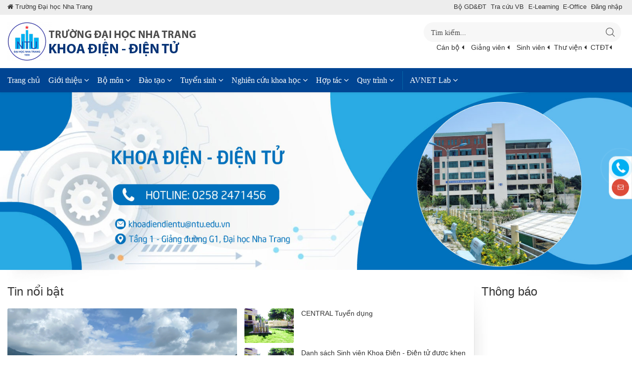

--- FILE ---
content_type: text/html; charset=utf-8
request_url: https://khoaddt.ntu.edu.vn/
body_size: 22125
content:
<!DOCTYPE html>
<html  lang="vi-VN">
<head id="Head"><meta content="text/html; charset=UTF-8" http-equiv="Content-Type" />
<meta name="google-site-verification" content="6R9rbR6X1Ed7CSwO_D9q7xiEBvqTSSXbg-tE_WftgyU" /><title>
	Khoa Điện - Điện tử trường Đại học Nha Trang
</title><meta id="MetaDescription" name="description" content="Khoa Điện - Điện tử Trường Đại học Nha Trang. Tiền thân của Khoa Điện – Điện tử, Trường Đại học Nha Trang hiện nay là Bộ môn Điện được thành lập từ năm 1967 thuộc Khoa Công nghiệp cá, Trường Thủy sản." /><meta id="MetaKeywords" name="keywords" content="khoa điện điện tử, trường đại học nha trang, khoa điện tử, ntu" /><meta id="MetaRobots" name="robots" content="INDEX, FOLLOW" /><link href="/Portals/26-System/dnn-css-variables.css?cdv=4576" type="text/css" rel="stylesheet"/><link href="/Resources/Shared/stylesheets/dnndefault/10.0.0/default.css?cdv=4576" type="text/css" rel="stylesheet"/><link href="/DesktopModules/MVC/ContactView/module.css?cdv=4576" type="text/css" rel="stylesheet"/><link href="/DesktopModules/MVC/Article/module.css?cdv=4576" type="text/css" rel="stylesheet"/><link href="/DesktopModules/Admin/Console/module.css?cdv=4576" type="text/css" rel="stylesheet"/><link href="/DesktopModules/MVC/NewsFeature/module.css?cdv=4576" type="text/css" rel="stylesheet"/><link href="/DesktopModules/MVC/NewsCategory/module.css?cdv=4576" type="text/css" rel="stylesheet"/><link href="/DesktopModules/MVC/SliderView/module.css?cdv=4576" type="text/css" rel="stylesheet"/><link href="/Resources/Search/SearchSkinObjectPreview.css?cdv=4576" type="text/css" rel="stylesheet"/><link href="/Portals/_default/skins/xcillion/skin.css?cdv=4576" type="text/css" rel="stylesheet"/><link href="/Portals/26/portal.css?cdv=4576" type="text/css" rel="stylesheet"/><script src="/Resources/libraries/jQuery/03_07_01/jquery.js?cdv=4576" type="text/javascript"></script><script src="/Resources/libraries/jQuery-Migrate/03_04_01/jquery-migrate.js?cdv=4576" type="text/javascript"></script><script src="/Resources/libraries/jQuery-UI/01_13_03/jquery-ui.min.js?cdv=4576" type="text/javascript"></script><link rel='icon' href='/Portals/26/icon.ico?ver=ceX9zZ_Z9wZIozQNMdO2rw%3d%3d' type='image/x-icon' /><meta name="viewport" content="width=device-width,initial-scale=1" /></head>
<body id="Body">

    <form method="post" action="/" id="Form" enctype="multipart/form-data">
<div class="aspNetHidden">
<input type="hidden" name="__EVENTTARGET" id="__EVENTTARGET" value="" />
<input type="hidden" name="__EVENTARGUMENT" id="__EVENTARGUMENT" value="" />
<input type="hidden" name="__VIEWSTATE" id="__VIEWSTATE" value="hIJ27yB5LXC2No3Ypu7ZxP1gEjLa06I3lobksmicLQhD3EJhh9KSDbrd2NhleI7uVHRpoOXDYm/2KFZKcEGgvuZJJw8/w2uMi0Npzw==" />
</div>

<script type="text/javascript">
//<![CDATA[
var theForm = document.forms['Form'];
if (!theForm) {
    theForm = document.Form;
}
function __doPostBack(eventTarget, eventArgument) {
    if (!theForm.onsubmit || (theForm.onsubmit() != false)) {
        theForm.__EVENTTARGET.value = eventTarget;
        theForm.__EVENTARGUMENT.value = eventArgument;
        theForm.submit();
    }
}
//]]>
</script>


<script src="/WebResource.axd?d=pynGkmcFUV13dzDq3hlIqfgiYOVkPf1lwPEoUQW7RWCkRB7nMOCiDnnROSQ1&amp;t=638901788248157332" type="text/javascript"></script>


<script type="text/javascript">
//<![CDATA[
var __cultureInfo = {"name":"vi-VN","numberFormat":{"CurrencyDecimalDigits":2,"CurrencyDecimalSeparator":",","IsReadOnly":false,"CurrencyGroupSizes":[3],"NumberGroupSizes":[3],"PercentGroupSizes":[3],"CurrencyGroupSeparator":".","CurrencySymbol":"₫","NaNSymbol":"NaN","CurrencyNegativePattern":8,"NumberNegativePattern":1,"PercentPositivePattern":1,"PercentNegativePattern":1,"NegativeInfinitySymbol":"-∞","NegativeSign":"-","NumberDecimalDigits":2,"NumberDecimalSeparator":",","NumberGroupSeparator":".","CurrencyPositivePattern":3,"PositiveInfinitySymbol":"∞","PositiveSign":"+","PercentDecimalDigits":2,"PercentDecimalSeparator":",","PercentGroupSeparator":".","PercentSymbol":"%","PerMilleSymbol":"‰","NativeDigits":["0","1","2","3","4","5","6","7","8","9"],"DigitSubstitution":1},"dateTimeFormat":{"AMDesignator":"SA","Calendar":{"MinSupportedDateTime":"\/Date(-62135596800000)\/","MaxSupportedDateTime":"\/Date(253402275599999)\/","AlgorithmType":1,"CalendarType":1,"Eras":[1],"TwoDigitYearMax":2049,"IsReadOnly":false},"DateSeparator":"/","FirstDayOfWeek":1,"CalendarWeekRule":0,"FullDateTimePattern":"dd MMMM yyyy h:mm:ss tt","LongDatePattern":"dd MMMM yyyy","LongTimePattern":"h:mm:ss tt","MonthDayPattern":"dd MMMM","PMDesignator":"CH","RFC1123Pattern":"ddd, dd MMM yyyy HH\u0027:\u0027mm\u0027:\u0027ss \u0027GMT\u0027","ShortDatePattern":"dd/MM/yyyy","ShortTimePattern":"h:mm tt","SortableDateTimePattern":"yyyy\u0027-\u0027MM\u0027-\u0027dd\u0027T\u0027HH\u0027:\u0027mm\u0027:\u0027ss","TimeSeparator":":","UniversalSortableDateTimePattern":"yyyy\u0027-\u0027MM\u0027-\u0027dd HH\u0027:\u0027mm\u0027:\u0027ss\u0027Z\u0027","YearMonthPattern":"MMMM yyyy","AbbreviatedDayNames":["CN","T2","T3","T4","T5","T6","T7"],"ShortestDayNames":["C","H","B","T","N","S","B"],"DayNames":["Chủ Nhật","Thứ Hai","Thứ Ba","Thứ Tư","Thứ Năm","Thứ Sáu","Thứ Bảy"],"AbbreviatedMonthNames":["Thg1","Thg2","Thg3","Thg4","Thg5","Thg6","Thg7","Thg8","Thg9","Thg10","Thg11","Thg12",""],"MonthNames":["Tháng Giêng","Tháng Hai","Tháng Ba","Tháng Tư","Tháng Năm","Tháng Sáu","Tháng Bảy","Tháng Tám","Tháng Chín","Tháng Mười","Tháng Mười Một","Tháng Mười Hai",""],"IsReadOnly":false,"NativeCalendarName":"Dương Lịch","AbbreviatedMonthGenitiveNames":["Thg1","Thg2","Thg3","Thg4","Thg5","Thg6","Thg7","Thg8","Thg9","Thg10","Thg11","Thg12",""],"MonthGenitiveNames":["Tháng Giêng","Tháng Hai","Tháng Ba","Tháng Tư","Tháng Năm","Tháng Sáu","Tháng Bảy","Tháng Tám","Tháng Chín","Tháng Mười","Tháng Mười Một","Tháng Mười Hai",""]},"eras":[1,"A.D.",null,0]};//]]>
</script>

<script src="/ScriptResource.axd?d=NJmAwtEo3IoiN1mHmWTBcQ5t9k548h5xUtUIyKc3coGwY3OzVPVfAsNtX0agBh68PvBRA8Sj-tHpHsU_d8iWjIwxpsUjl0cy2b4d971ifBg1fUC2rGyEOGYIvfES7n2Me8Vzyw2&amp;t=5c0e0825" type="text/javascript"></script>
<script src="/ScriptResource.axd?d=dwY9oWetJoLDY_75RVJIo9X1HfK4SeN2CPLbcd5ZaZ5W8L_CHa866RdFluxrJXX4_Ghiemp2dMLP34xxDPBQveYSbKgjRvP7brRmX3tf2QZiXaJwSfVs9rVSDo_TixpP2TY_TpKCbRIu5FjP0&amp;t=5c0e0825" type="text/javascript"></script>
<div class="aspNetHidden">

	<input type="hidden" name="__VIEWSTATEGENERATOR" id="__VIEWSTATEGENERATOR" value="CA0B0334" />
	<input type="hidden" name="__VIEWSTATEENCRYPTED" id="__VIEWSTATEENCRYPTED" value="" />
	<input type="hidden" name="__EVENTVALIDATION" id="__EVENTVALIDATION" value="uZsV7Sne+1uaHOFhZENVgmgRLg3hIfsbIbNkrL4aZ6i9LEZf8lkYpBbJII9d447+c7X6Kx9lkqQS6xrDrryFrHWb6kvL3tmLhwdDkNxejrGVM9h0YkVSo5YMIFtQsrSsEubR/9o0IJMtkPG7/nKFzSM61jNMmskpzpI0NKNz+oOb6ee2DMR3jbC6G9NBtQ8AHGp7qg==" />
</div><script src="/js/dnn.js?cdv=4576" type="text/javascript"></script><script src="/js/dnn.modalpopup.js?cdv=4576" type="text/javascript"></script><script src="/js/dnncore.js?cdv=4576" type="text/javascript"></script><script src="/Resources/Search/SearchSkinObjectPreview.js?cdv=4576" type="text/javascript"></script><script src="/js/dnn.servicesframework.js?cdv=4576" type="text/javascript"></script>
<script type="text/javascript">
//<![CDATA[
Sys.WebForms.PageRequestManager._initialize('ScriptManager', 'Form', ['tdnn$ctr10988$ViewConsole_UP','dnn_ctr10988_ViewConsole_UP'], [], [], 90, '');
//]]>
</script>

        
        
        
<link rel="icon" type="image/x-icon" href="favicon.ico">
<meta property="og:image" content="icons/icon.png" />
<meta property="og:type"  content="Website" />
<meta property="og:image:alt" content="Khoa Dien-Dien Tu" />

<div class="wrapper mm-page mm-slideout" id="mm-0"> 
<!--<div class="preloader"></div>-->
<div id="top-bar">
<div class="container">
   <div class="row">
     <div class="col-md-12">
         

<ul class="m0 p0 text-right">

    <li class="list-inline-item dn-991"><a title = "Bộ Giáo dục và Đào tạo" target="_black" href="https://moet.gov.vn">Bộ GD&ÐT</a></li>
    <li class="list-inline-item"><a target="_black" href="https://ntu.edu.vn/page/tra-cuu-van-bang" title="Tra cứu văn bằng">Tra cứu VB</a></li>
    <li class="list-inline-item"><a title="Elearning NTU" target="_black" href="https://elearning.ntu.edu.vn">E-Learning</a></li>

<li class="list-inline-item"><a target="_black" href="https://vpdt.vnptioffice.vn/qlvbdh_ntu">E-Office</a></li>
<li class="list-inline-item">
<div id="dnn_links_dnnLogin_loginGroup" class="loginGroup">
    <a id="dnn_links_dnnLogin_enhancedLoginLink" title="Đăng nhập" class="LoginLink" rel="nofollow" onclick="return dnnModal.show(&#39;https://khoaddt.ntu.edu.vn/login?returnurl=/&amp;popUp=true&#39;,/*showReturn*/true,300,650,true,&#39;&#39;)" href="https://khoaddt.ntu.edu.vn/login?returnurl=%2f">Đăng nhập</a>
</div></li>
<li class="list-inline-item float-left">

		<a href="https://ntu.edu.vn" title="Trường Đại học Nha Trang"><span class="dn db-xsd"><i class="fa fa-home"></i> NTU</span><span class="dn-xsd"><i class="fa fa-home"></i> Trường Đại học Nha Trang</span></a>
 
</li>
</ul>
 
     </div>
   </div>
</div>
</div>
<header class="header-nav menu_style_home_one style2 main-menu p0" style='width:-webkit-fill-available'>    
        <div class="container-fluid p0">		
        <div id="middle-header">
            <div class="container">
                <div class="row">
                    <div class="col-md-12">
                        <a id="dnn_dnnLOGO_hypLogo" title="Khoa Dien-Dien Tu" aria-label="Khoa Dien-Dien Tu" href="https://khoaddt.ntu.edu.vn/"><img id="dnn_dnnLOGO_imgLogo" src="/Portals/26/logo.png?ver=kemhqoc6CiR3ZcmcyHCN6A%3d%3d" alt="Khoa Dien-Dien Tu" /></a> 
						<div class="ht_left_widget float-right text-right">
							<ul>
									<li class="list-inline-item">
										<div class="ht_search_widget">
											<div class="header_search_widget">
												<div class="form-inline mailchimp_form">
													<span id="dnn_dnnSearch_ClassicSearch">
    
    
    <span class="searchInputContainer" data-moreresults="Xem thêm kết quả" data-noresult="Không tìm thấy kết quả nào">
        <input name="dnn$dnnSearch$txtSearch" type="text" maxlength="255" size="20" id="dnn_dnnSearch_txtSearch" class="NormalTextBox" aria-label="Search" autocomplete="off" placeholder="Tìm kiếm..." />
        <a class="dnnSearchBoxClearText" title="Xóa văn bản tìm kiếm"></a>
    </span>
    <a id="dnn_dnnSearch_cmdSearch" class="SearchButton" href="javascript:__doPostBack(&#39;dnn$dnnSearch$cmdSearch&#39;,&#39;&#39;)">Search</a>
</span>


<script type="text/javascript">
    $(function() {
        if (typeof dnn != "undefined" && typeof dnn.searchSkinObject != "undefined") {
            var searchSkinObject = new dnn.searchSkinObject({
                delayTriggerAutoSearch : 400,
                minCharRequiredTriggerAutoSearch : 2,
                searchType: 'S',
                enableWildSearch: true,
                cultureCode: 'vi-VN',
                portalId: -1
                }
            );
            searchSkinObject.init();
            
            
            // attach classic search
            var siteBtn = $('#dnn_dnnSearch_SiteRadioButton');
            var webBtn = $('#dnn_dnnSearch_WebRadioButton');
            var clickHandler = function() {
                if (siteBtn.is(':checked')) searchSkinObject.settings.searchType = 'S';
                else searchSkinObject.settings.searchType = 'W';
            };
            siteBtn.on('change', clickHandler);
            webBtn.on('change', clickHandler);
            
            
        }
    });
</script>
										
												</div>
											</div>
										</div>
									</li>		                
							</ul>
						
<ul class="m0 p0 text-center">

    <li class="list-inline-item"><a target="_blank" href="https://canbo.ntu.edu.vn" title="Nhân sự Trường Đại học Nha Trang">Cán bộ <i class="fa fa-caret-left" aria-hidden="true"></i></a></li>
<li class="list-inline-item"><a target="_blank" href="https://qldt.ntu.edu.vn" title="Giảng viên Trường Đại học Nha Trang">Giảng viên <i class="fa fa-caret-left" aria-hidden="true"></i></a></li>
<li class="list-inline-item"><a target="_blank" href="https://sinhvien.ntu.edu.vn" title="Sinh viên Trường Đại học Nha Trang">Sinh viên <i class="fa fa-caret-left" aria-hidden="true"></i></a></li>
<li class="list-inline-item"><a target="_blank" href="https://thuvien.ntu.edu.vn" title="Thư viện Trường Đại học Nha Trang">Thư viện <i class="fa fa-caret-left"  aria-hidden="true"></i></a></li>
<li class="list-inline-item"><a target="_blank" href="https://ctdt.ntu.edu.vn" title="Chương trình đào tạo">CTĐT<i class="fa fa-caret-left"  aria-hidden="true"></i></a></li>

</ul>
						</div> 
                    </div>                    
                </div>
            </div>
             
        </div>
             
            <nav class="bgc-ntu">
                <div class="container">
                    <div class="row">
                        <div class="col-md-12">
                            <div class="menu-toggle">                   
		            <img class="nav_logo_img img-fluid" src="" alt="header-logo.png">
		            <button type="button" id="menu-btn">
		                <span class="icon-bar"></span>
		                <span class="icon-bar"></span>
		                <span class="icon-bar"></span>
		            </button>
		        </div>           
		                     
					<ul id="respMenu" class="ace-responsive-menu text-left" data-menu-style="horizontal">
		
        <li>
        
            <a href="https://khoaddt.ntu.edu.vn/" ><span class="title"><img class="pr5" src=""/>Trang chủ</span> </a>
        
        </li>
    
        <li>
        
            <a href="https://khoaddt.ntu.edu.vn/gioi-thieu" ><span class="title"><img class="pr5" src=""/>Giới thiệu</span> </a>
        
            <ul>
            
        <li>
        
            <a href="https://khoaddt.ntu.edu.vn/gioi-thieu/gioi-thieu-khoa" >Giới thiệu khoa</a>
        
        </li>		
    
        <li>
        
            <a href="https://khoaddt.ntu.edu.vn/gioi-thieu/ban-chu-nhiem-khoa" >Ban chủ nhiệm khoa</a>
        
        </li>		
    
        <li>
        
            <a href="https://khoaddt.ntu.edu.vn/gioi-thieu/co-so-vat-chat" >Cơ sở vật chất</a>
        
        </li>		
    
        <li>
        
            <a href="#">C&#225;c tổ chức đo&#224;n thể</a>
        
            <ul>
            
        <li>
        
            <a href="https://khoaddt.ntu.edu.vn/gioi-thieu/cac-to-chuc-đoan-the/chi-bo" >Chi bộ</a>
        
        </li>		
    
        <li>
        
            <a href="https://khoaddt.ntu.edu.vn/gioi-thieu/cac-to-chuc-đoan-the/cong-đoan-bo-phan" >C&#244;ng đo&#224;n bộ phận</a>
        
        </li>		
    
        <li>
        
            <a href="https://khoaddt.ntu.edu.vn/gioi-thieu/cac-to-chuc-đoan-the/đoan-khoa" >Đo&#224;n Khoa</a>
        
        </li>		
    
        <li>
        
            <a href="https://khoaddt.ntu.edu.vn/gioi-thieu/cac-to-chuc-đoan-the/lien-chi-hoi" >Li&#234;n chi hội</a>
        
        </li>		
    
        <li>
        
            <a href="https://khoaddt.ntu.edu.vn/gioi-thieu/cac-to-chuc-đoan-the/cuu-sinh-vien" >Cựu Sinh vi&#234;n</a>
        
        </li>		
    
            </ul>
        
        </li>		
    
            </ul>
        
        </li>
    
        <li>
        
            <a href="https://khoaddt.ntu.edu.vn/bo-mon" ><span class="title"><img class="pr5" src=""/>Bộ m&#244;n</span> </a>
        
            <ul>
            
        <li>
        
            <a href="https://khoaddt.ntu.edu.vn/bo-mon/dien-cong-nghiep" >Kỹ Thuật điện</a>
        
        </li>		
    
        <li>
        
            <a href="https://khoaddt.ntu.edu.vn/bo-mon-dien-tu-tu-dong" >Điện tử - Tự động</a>
        
        </li>		
    
        <li>
        
            <a href="https://khoaddt.ntu.edu.vn/bo-mon/vat-ly" >Vật l&#253;</a>
        
            <ul>
            
        <li>
        
            <a href="https://khoaddt.ntu.edu.vn/bo-mon/vat-ly/gioi-thieu-bo-mon" >Giới thiệu bộ m&#244;n</a>
        
        </li>		
    
        <li>
        
            <a href="https://khoaddt.ntu.edu.vn/bo-mon/vat-ly/cong-tac-đao-tao" >C&#244;ng t&#225;c đ&#224;o tạo</a>
        
        </li>		
    
        <li>
        
            <a href="https://khoaddt.ntu.edu.vn/bo-mon/vat-ly/hoc-phan-quan-ly" >Học phần quản l&#253;</a>
        
        </li>		
    
        <li>
        
            <a href="https://khoaddt.ntu.edu.vn/bo-mon/vat-ly/đe-cuong-chi-tiet-hoc-phan" >Đề cương chi tiết học phần</a>
        
        </li>		
    
        <li>
        
            <a href="https://khoaddt.ntu.edu.vn/bo-mon/vat-ly/tai-lieu-chuyen-mon" >T&#224;i liệu chuy&#234;n m&#244;n</a>
        
        </li>		
    
        <li>
        
            <a href="https://khoaddt.ntu.edu.vn/bo-mon/vat-ly/nghien-cuu-khoa-hoc" >Nghi&#234;n cứu Khoa hoc</a>
        
        </li>		
    
            </ul>
        
        </li>		
    
            </ul>
        
        </li>
    
        <li>
        
            <a href="https://khoaddt.ntu.edu.vn/đao-tao" ><span class="title"><img class="pr5" src=""/>Đ&#224;o tạo</span> </a>
        
            <ul>
            
        <li>
        
            <a href="https://khoaddt.ntu.edu.vn/đao-tao/muc-tieu-đao-tao" >Mục ti&#234;u đ&#224;o tạo</a>
        
        </li>		
    
        <li>
        
            <a href="https://khoaddt.ntu.edu.vn/đao-tao/chuan-đau-ra" >Chuẩn đầu ra</a>
        
        </li>		
    
        <li>
        
            <a href="https://khoaddt.ntu.edu.vn/đao-tao/chuyen-nganh-đao-tao" >Chuy&#234;n ng&#224;nh đ&#224;o tạo</a>
        
        </li>		
    
        <li>
        
            <a href="https://khoaddt.ntu.edu.vn/đao-tao/van-ban-quan-ly-đao-tao" >Văn bản quản l&#253; đ&#224;o tạo</a>
        
        </li>		
    
            </ul>
        
        </li>
    
        <li>
        
            <a href="https://khoaddt.ntu.edu.vn/tuyen-sinh" ><span class="title"><img class="pr5" src=""/>Tuyển sinh</span> </a>
        
            <ul>
            
        <li>
        
            <a href="https://khoaddt.ntu.edu.vn/tuyen-sinh/dai-hoc-chinh-quy" >Đại học ch&#237;nh quy</a>
        
        </li>		
    
        <li>
        
            <a href="https://khoaddt.ntu.edu.vn/tuyen-sinh/sau-đai-hoc" >Sau đại học</a>
        
        </li>		
    
            </ul>
        
        </li>
    
        <li>
        
            <a href="https://khoaddt.ntu.edu.vn/nghien-cuu-khoa-hoc" ><span class="title"><img class="pr5" src=""/>Nghi&#234;n cứu khoa học</span> </a>
        
            <ul>
            
        <li>
        
            <a href="https://khoaddt.ntu.edu.vn/nghien-cuu-khoa-hoc/đinh-huong-nghien-cuu" >Định hướng nghi&#234;n cứu</a>
        
        </li>		
    
        <li>
        
            <a href="https://khoaddt.ntu.edu.vn/nghien-cuu-khoa-hoc/cong-trinh-nghien-cuu" >C&#244;ng tr&#236;nh nghi&#234;n cứu</a>
        
        </li>		
    
        <li>
        
            <a href="https://khoaddt.ntu.edu.vn/nghien-cuu-khoa-hoc/san-pham-khoa-hoc-cong-nghe" >Sản phẩm khoa học c&#244;ng nghệ</a>
        
        </li>		
    
        <li>
        
            <a href="https://khoaddt.ntu.edu.vn/nghien-cuu-khoa-hoc/đe-tai-sinh-vien" >Đề t&#224;i sinh vi&#234;n</a>
        
        </li>		
    
            </ul>
        
        </li>
    
        <li>
        
            <a href="https://khoaddt.ntu.edu.vn/hop-tac" ><span class="title"><img class="pr5" src=""/>Hợp t&#225;c</span> </a>
        
            <ul>
            
        <li>
        
            <a href="https://khoaddt.ntu.edu.vn/hop-tac/hop-tac-trong-nuoc" >Hơp t&#225;c trong nước</a>
        
        </li>		
    
        <li>
        
            <a href="https://khoaddt.ntu.edu.vn/hop-tac/hop-tac-quoc-te" >Hợp t&#225;c Quốc tế</a>
        
        </li>		
    
        <li>
        
            <a href="https://khoaddt.ntu.edu.vn/hop-tac/khoa-va-doanh-nghiep" >Khoa v&#224; Doanh nghiệp</a>
        
        </li>		
    
            </ul>
        
        </li>
    
        <li>
        
            <a href="https://khoaddt.ntu.edu.vn/quy-trinh" ><span class="title"><img class="pr5" src=""/>Quy tr&#236;nh</span> </a>
        
            <ul>
            
        <li>
        
            <a href="https://khoaddt.ntu.edu.vn/quy-trinh/quy-trinh-giai-quyet-cong-viec" >Quy tr&#236;nh giải quyết c&#244;ng việc</a>
        
        </li>		
    
        <li>
        
            <a href="https://khoaddt.ntu.edu.vn/quy-trinh/quy-trinh-cong-tac-sinh-vien" >Quy tr&#236;nh c&#244;ng t&#225;c sinh vi&#234;n</a>
        
        </li>		
    
            </ul>
        
        </li>
    
        <li>
        
            <a href="https://khoaddt.ntu.edu.vn/avnet-lab" ><span class="title"><img class="pr5" src=""/>AVNET Lab</span> </a>
        
            <ul>
            
        <li>
        
            <a href="https://khoaddt.ntu.edu.vn/avnet-lab/gioi-thieu-lab-avnet" >Giới thiệu Lab AVNET</a>
        
        </li>		
    
        <li>
        
            <a href="https://khoaddt.ntu.edu.vn/avnet-lab/danh-muc-thiet-bi" >Danh mục thiết bị</a>
        
        </li>		
    
        <li>
        
            <a href="https://khoaddt.ntu.edu.vn/avnet-lab/hoat-đong-nghien-cuu" >Hoạt động nghi&#234;n cứu</a>
        
        </li>		
    
        <li>
        
            <a href="https://khoaddt.ntu.edu.vn/avnet-lab/thong-tin-truyen-thong" >Th&#244;ng tin truyền th&#244;ng</a>
        
        </li>		
    
        <li>
        
            <a href="https://khoaddt.ntu.edu.vn/avnet-lab/đang-ky-su-dung" >Đăng k&#253; sử dụng</a>
        
        </li>		
    
        <li>
        
            <a href="https://khoaddt.ntu.edu.vn/avnet-lab/thong-tin-lien-he" >Th&#244;ng tin li&#234;n hệ</a>
        
        </li>		
    
            </ul>
        
        </li>
    
	    	   
	</ul>

    
		
                        </div>
                    </div>
                </div>
                			
				
				
            </nav>
        </div>
    </header> 
     
     <div class="search_overlay dn-992">
		<div class="mk-fullscreen-search-overlay" id="mk-search-overlay">		  
		    <button class="mk-fullscreen-close" id="mk-fullscreen-close-button"><i class="fa fa-times"></i></button>
		    <div id="mk-fullscreen-search-wrapper">
		      <span id="dnn_SEARCH1_ClassicSearch">
    
    
    <span class="searchInputContainer" data-moreresults="Xem thêm kết quả" data-noresult="Không tìm thấy kết quả nào">
        <input name="dnn$SEARCH1$txtSearch" type="text" maxlength="255" size="20" id="dnn_SEARCH1_txtSearch" class="NormalTextBox" aria-label="Search" autocomplete="off" placeholder="Tìm kiếm..." />
        <a class="dnnSearchBoxClearText" title="Xóa văn bản tìm kiếm"></a>
    </span>
    <a id="dnn_SEARCH1_cmdSearch" class="SearchButton" href="javascript:__doPostBack(&#39;dnn$SEARCH1$cmdSearch&#39;,&#39;&#39;)">Search</a>
</span>


<script type="text/javascript">
    $(function() {
        if (typeof dnn != "undefined" && typeof dnn.searchSkinObject != "undefined") {
            var searchSkinObject = new dnn.searchSkinObject({
                delayTriggerAutoSearch : 400,
                minCharRequiredTriggerAutoSearch : 2,
                searchType: 'S',
                enableWildSearch: true,
                cultureCode: 'vi-VN',
                portalId: -1
                }
            );
            searchSkinObject.init();
            
            
            // attach classic search
            var siteBtn = $('#dnn_SEARCH1_SiteRadioButton');
            var webBtn = $('#dnn_SEARCH1_WebRadioButton');
            var clickHandler = function() {
                if (siteBtn.is(':checked')) searchSkinObject.settings.searchType = 'S';
                else searchSkinObject.settings.searchType = 'W';
            };
            siteBtn.on('change', clickHandler);
            webBtn.on('change', clickHandler);
            
            
        }
    });
</script>
					
		    </div>
		</div>
	</div>
	<!-- Main Header Nav For Mobile -->
	<div id="page" class="stylehome1 h0">
		<div class="mobile-menu">
			<div class="header stylehome1">
				<div class="main_logo_home2 text-center">		            
                    <a id="dnn_LOGO1_hypLogo" title="Khoa Dien-Dien Tu" aria-label="Khoa Dien-Dien Tu" href="https://khoaddt.ntu.edu.vn/"><img id="dnn_LOGO1_imgLogo" src="/Portals/26/logo.png?ver=kemhqoc6CiR3ZcmcyHCN6A%3d%3d" alt="Khoa Dien-Dien Tu" /></a>
		            <!--<span class="mt20">Khoa Dien-Dien Tu</span>-->
				</div>
				<ul class="menu_bar_home2">
	                <li class="list-inline-item "></li>
					<li class="list-inline-item"><a href="#menu"><span></span></a></li>
				</ul>               
			</div>
		
<ul class="m0 p0 text-center">

    <li class="list-inline-item"><a target="_blank" href="https://canbo.ntu.edu.vn" title="Nhân sự Trường Đại học Nha Trang">Cán bộ <i class="fa fa-caret-left" aria-hidden="true"></i></a></li>
<li class="list-inline-item"><a target="_blank" href="https://qldt.ntu.edu.vn" title="Giảng viên Trường Đại học Nha Trang">Giảng viên <i class="fa fa-caret-left" aria-hidden="true"></i></a></li>
<li class="list-inline-item"><a target="_blank" href="https://sinhvien.ntu.edu.vn" title="Sinh viên Trường Đại học Nha Trang">Sinh viên <i class="fa fa-caret-left" aria-hidden="true"></i></a></li>
<li class="list-inline-item"><a target="_blank" href="https://thuvien.ntu.edu.vn" title="Thư viện Trường Đại học Nha Trang">Thư viện <i class="fa fa-caret-left"  aria-hidden="true"></i></a></li>
<li class="list-inline-item"><a target="_blank" href="https://ctdt.ntu.edu.vn" title="Chương trình đào tạo">CTĐT<i class="fa fa-caret-left"  aria-hidden="true"></i></a></li>

</ul>
		</div><!-- /.mobile-menu -->
		<nav id="menu" class="stylehome1 dn">
                   	<ul>
		
        <li>
        
            <a href="https://khoaddt.ntu.edu.vn/" ><span>Trang chủ</span> </a>
        
        </li>
    
        <li>
        
            <a href="https://khoaddt.ntu.edu.vn/gioi-thieu" ><span>Giới thiệu</span> </a>
        
            <ul>
            
        <li>
        
            <a href="https://khoaddt.ntu.edu.vn/gioi-thieu/gioi-thieu-khoa" >Giới thiệu khoa</a>
        
        </li>		
    
        <li>
        
            <a href="https://khoaddt.ntu.edu.vn/gioi-thieu/ban-chu-nhiem-khoa" >Ban chủ nhiệm khoa</a>
        
        </li>		
    
        <li>
        
            <a href="https://khoaddt.ntu.edu.vn/gioi-thieu/co-so-vat-chat" >Cơ sở vật chất</a>
        
        </li>		
    
        <li>
        
            <a href="#">C&#225;c tổ chức đo&#224;n thể</a>
        
            <ul>
            
        <li>
        
            <a href="https://khoaddt.ntu.edu.vn/gioi-thieu/cac-to-chuc-đoan-the/chi-bo" >Chi bộ</a>
        
        </li>		
    
        <li>
        
            <a href="https://khoaddt.ntu.edu.vn/gioi-thieu/cac-to-chuc-đoan-the/cong-đoan-bo-phan" >C&#244;ng đo&#224;n bộ phận</a>
        
        </li>		
    
        <li>
        
            <a href="https://khoaddt.ntu.edu.vn/gioi-thieu/cac-to-chuc-đoan-the/đoan-khoa" >Đo&#224;n Khoa</a>
        
        </li>		
    
        <li>
        
            <a href="https://khoaddt.ntu.edu.vn/gioi-thieu/cac-to-chuc-đoan-the/lien-chi-hoi" >Li&#234;n chi hội</a>
        
        </li>		
    
        <li>
        
            <a href="https://khoaddt.ntu.edu.vn/gioi-thieu/cac-to-chuc-đoan-the/cuu-sinh-vien" >Cựu Sinh vi&#234;n</a>
        
        </li>		
    
            </ul>
        
        </li>		
    
            </ul>
        
        </li>
    
        <li>
        
            <a href="https://khoaddt.ntu.edu.vn/bo-mon" ><span>Bộ m&#244;n</span> </a>
        
            <ul>
            
        <li>
        
            <a href="https://khoaddt.ntu.edu.vn/bo-mon/dien-cong-nghiep" >Kỹ Thuật điện</a>
        
        </li>		
    
        <li>
        
            <a href="https://khoaddt.ntu.edu.vn/bo-mon-dien-tu-tu-dong" >Điện tử - Tự động</a>
        
        </li>		
    
        <li>
        
            <a href="https://khoaddt.ntu.edu.vn/bo-mon/vat-ly" >Vật l&#253;</a>
        
            <ul>
            
        <li>
        
            <a href="https://khoaddt.ntu.edu.vn/bo-mon/vat-ly/gioi-thieu-bo-mon" >Giới thiệu bộ m&#244;n</a>
        
        </li>		
    
        <li>
        
            <a href="https://khoaddt.ntu.edu.vn/bo-mon/vat-ly/cong-tac-đao-tao" >C&#244;ng t&#225;c đ&#224;o tạo</a>
        
        </li>		
    
        <li>
        
            <a href="https://khoaddt.ntu.edu.vn/bo-mon/vat-ly/hoc-phan-quan-ly" >Học phần quản l&#253;</a>
        
        </li>		
    
        <li>
        
            <a href="https://khoaddt.ntu.edu.vn/bo-mon/vat-ly/đe-cuong-chi-tiet-hoc-phan" >Đề cương chi tiết học phần</a>
        
        </li>		
    
        <li>
        
            <a href="https://khoaddt.ntu.edu.vn/bo-mon/vat-ly/tai-lieu-chuyen-mon" >T&#224;i liệu chuy&#234;n m&#244;n</a>
        
        </li>		
    
        <li>
        
            <a href="https://khoaddt.ntu.edu.vn/bo-mon/vat-ly/nghien-cuu-khoa-hoc" >Nghi&#234;n cứu Khoa hoc</a>
        
        </li>		
    
            </ul>
        
        </li>		
    
            </ul>
        
        </li>
    
        <li>
        
            <a href="https://khoaddt.ntu.edu.vn/đao-tao" ><span>Đ&#224;o tạo</span> </a>
        
            <ul>
            
        <li>
        
            <a href="https://khoaddt.ntu.edu.vn/đao-tao/muc-tieu-đao-tao" >Mục ti&#234;u đ&#224;o tạo</a>
        
        </li>		
    
        <li>
        
            <a href="https://khoaddt.ntu.edu.vn/đao-tao/chuan-đau-ra" >Chuẩn đầu ra</a>
        
        </li>		
    
        <li>
        
            <a href="https://khoaddt.ntu.edu.vn/đao-tao/chuyen-nganh-đao-tao" >Chuy&#234;n ng&#224;nh đ&#224;o tạo</a>
        
        </li>		
    
        <li>
        
            <a href="https://khoaddt.ntu.edu.vn/đao-tao/van-ban-quan-ly-đao-tao" >Văn bản quản l&#253; đ&#224;o tạo</a>
        
        </li>		
    
            </ul>
        
        </li>
    
        <li>
        
            <a href="https://khoaddt.ntu.edu.vn/tuyen-sinh" ><span>Tuyển sinh</span> </a>
        
            <ul>
            
        <li>
        
            <a href="https://khoaddt.ntu.edu.vn/tuyen-sinh/dai-hoc-chinh-quy" >Đại học ch&#237;nh quy</a>
        
        </li>		
    
        <li>
        
            <a href="https://khoaddt.ntu.edu.vn/tuyen-sinh/sau-đai-hoc" >Sau đại học</a>
        
        </li>		
    
            </ul>
        
        </li>
    
        <li>
        
            <a href="https://khoaddt.ntu.edu.vn/nghien-cuu-khoa-hoc" ><span>Nghi&#234;n cứu khoa học</span> </a>
        
            <ul>
            
        <li>
        
            <a href="https://khoaddt.ntu.edu.vn/nghien-cuu-khoa-hoc/đinh-huong-nghien-cuu" >Định hướng nghi&#234;n cứu</a>
        
        </li>		
    
        <li>
        
            <a href="https://khoaddt.ntu.edu.vn/nghien-cuu-khoa-hoc/cong-trinh-nghien-cuu" >C&#244;ng tr&#236;nh nghi&#234;n cứu</a>
        
        </li>		
    
        <li>
        
            <a href="https://khoaddt.ntu.edu.vn/nghien-cuu-khoa-hoc/san-pham-khoa-hoc-cong-nghe" >Sản phẩm khoa học c&#244;ng nghệ</a>
        
        </li>		
    
        <li>
        
            <a href="https://khoaddt.ntu.edu.vn/nghien-cuu-khoa-hoc/đe-tai-sinh-vien" >Đề t&#224;i sinh vi&#234;n</a>
        
        </li>		
    
            </ul>
        
        </li>
    
        <li>
        
            <a href="https://khoaddt.ntu.edu.vn/hop-tac" ><span>Hợp t&#225;c</span> </a>
        
            <ul>
            
        <li>
        
            <a href="https://khoaddt.ntu.edu.vn/hop-tac/hop-tac-trong-nuoc" >Hơp t&#225;c trong nước</a>
        
        </li>		
    
        <li>
        
            <a href="https://khoaddt.ntu.edu.vn/hop-tac/hop-tac-quoc-te" >Hợp t&#225;c Quốc tế</a>
        
        </li>		
    
        <li>
        
            <a href="https://khoaddt.ntu.edu.vn/hop-tac/khoa-va-doanh-nghiep" >Khoa v&#224; Doanh nghiệp</a>
        
        </li>		
    
            </ul>
        
        </li>
    
        <li>
        
            <a href="https://khoaddt.ntu.edu.vn/quy-trinh" ><span>Quy tr&#236;nh</span> </a>
        
            <ul>
            
        <li>
        
            <a href="https://khoaddt.ntu.edu.vn/quy-trinh/quy-trinh-giai-quyet-cong-viec" >Quy tr&#236;nh giải quyết c&#244;ng việc</a>
        
        </li>		
    
        <li>
        
            <a href="https://khoaddt.ntu.edu.vn/quy-trinh/quy-trinh-cong-tac-sinh-vien" >Quy tr&#236;nh c&#244;ng t&#225;c sinh vi&#234;n</a>
        
        </li>		
    
            </ul>
        
        </li>
    
        <li>
        
            <a href="https://khoaddt.ntu.edu.vn/avnet-lab" ><span>AVNET Lab</span> </a>
        
            <ul>
            
        <li>
        
            <a href="https://khoaddt.ntu.edu.vn/avnet-lab/gioi-thieu-lab-avnet" >Giới thiệu Lab AVNET</a>
        
        </li>		
    
        <li>
        
            <a href="https://khoaddt.ntu.edu.vn/avnet-lab/danh-muc-thiet-bi" >Danh mục thiết bị</a>
        
        </li>		
    
        <li>
        
            <a href="https://khoaddt.ntu.edu.vn/avnet-lab/hoat-đong-nghien-cuu" >Hoạt động nghi&#234;n cứu</a>
        
        </li>		
    
        <li>
        
            <a href="https://khoaddt.ntu.edu.vn/avnet-lab/thong-tin-truyen-thong" >Th&#244;ng tin truyền th&#244;ng</a>
        
        </li>		
    
        <li>
        
            <a href="https://khoaddt.ntu.edu.vn/avnet-lab/đang-ky-su-dung" >Đăng k&#253; sử dụng</a>
        
        </li>		
    
        <li>
        
            <a href="https://khoaddt.ntu.edu.vn/avnet-lab/thong-tin-lien-he" >Th&#244;ng tin li&#234;n hệ</a>
        
        </li>		
    
            </ul>
        
        </li>
    
	    	   
	</ul>

    
		            
		</nav>	
	</div>
	<section class="mt0 mb0 pt0 pb0 bgc-f7" id="main-slider">
	   <div id="dnn_slider_home"><div class="DnnModule DnnModule-SliderView DnnModule-10984"><a name="10984"></a>
<div class="valid-404 SpacingBottom">
    <div id="dnn_ctr10984_ContentPane" class=""><!-- Start_Module_10984 --><div id="dnn_ctr10984_ModuleContent" class="DNNModuleContent ModSliderViewC">
	<div id="mvcContainer-10984">
    



    <div class="home10-mainslider">
        <div class="container-fluid p0">

                <a title="KHOA ĐIỆN ĐIỆN TỬ TRƯỜNG ĐẠI HỌC NHA TRANG"><img class="w100" src="/Uploads/26/Sliders/1733/khoa-dien-dien-tu-truong-dai-hoc-nha-trang.jpg"></a>

        </div>
    </div>


</div>



</div><!-- End_Module_10984 --></div>
	<div class="clear"></div>
</div>
</div></div>
    </section>
    <section id="event" class="start-partners bgc-orange pt0 pb0">
	    <div class="container" >               
		    <div class="row dnnpane">				
                <div id="dnn_BTextL" class="col-md-12 ss_event DNNEmptyPane"></div>
            </div>
        </div>	
    </section>	
    <section id="about" class="pt0 pb0 bb1">
        <div class="container">
            <div class="row dnnpane">			
                  <div id="dnn_About_Us" class="col-md-12 col-sm-12 spacingTop DNNEmptyPane"></div>                  
            </div>
	        <div class="row dnnpane">
                <div id="dnn_P9" class="col-md-9 col-sm-12"><div class="DnnModule DnnModule-NewsFeature DnnModule-10985"><a name="10985"></a>
<div class="DNNContainer_Title_h2 SpacingBottom">   
        <div class="main-title mt30">
            <h2><span id="dnn_ctr10985_dnnTITLE_titleLabel" class="TitleH2">Tin nổi bật</span>


</h2>
        </div>  
    
    <div id="dnn_ctr10985_ContentPane"><!-- Start_Module_10985 --><div id="dnn_ctr10985_ModuleContent" class="DNNModuleContent ModNewsFeatureC">
	<div id="mvcContainer-10985">
    



    <div class="news-holder">
        <div class="news-preview w100p-580">

                <div class="news-content top-content">
                    <div class="thumb h250">
                        <a href="tin-tuc/chuyen-tham-quan-thuc-te-day-bo-ich-cua-sinh-vien-khoa-dien-–-dien-tu-tai-nha-may-dien-mat-troi-kn-cam-lam" title="Chuyến tham quan thực tế đầy bổ &#237;ch của sinh vi&#234;n khoa Điện – Điện tử tại nh&#224; m&#225;y điện mặt trời KN Cam L&#226;m"><img src="/uploads/26/images/news/10181/img/chuyen-tham-quan-thuc-te-day-bo-ich-cua-sinh-vien-khoa-dien-dien-tu-tai-nha-may_thumb400.jpg" alt="Chuyến tham quan thực tế đầy bổ &#237;ch của sinh vi&#234;n khoa Điện – Điện tử tại nh&#224; m&#225;y điện mặt trời KN Cam L&#226;m"></a>
                    </div>
                    <a class="title" href="tin-tuc/chuyen-tham-quan-thuc-te-day-bo-ich-cua-sinh-vien-khoa-dien-–-dien-tu-tai-nha-may-dien-mat-troi-kn-cam-lam" title="Chuyến tham quan thực tế đầy bổ &#237;ch của sinh vi&#234;n khoa Điện – Điện tử tại nh&#224; m&#225;y điện mặt trời KN Cam L&#226;m">Chuyến tham quan thực tế đầy bổ ích của sinh viên khoa Điện – Điện tử tại nhà máy điện mặt trời KN Cam Lâm</a>
                    
                </div>
        </div>
        <ul class="news-headlines w100p-580 list-unstyled">

                <li class="selected">
                    <div class="pic-thuml">
                        <a href="tin-tuc/Central-tuyen-dung" title="CENTRAL Tuyển dụng"><img src="/images/no-image.png" alt="CENTRAL Tuyển dụng" /></a>
                    </div>
                    <a href="tin-tuc/Central-tuyen-dung" title="CENTRAL Tuyển dụng">CENTRAL Tuyển dụng</a>
                </li>
                <li class="">
                    <div class="pic-thuml">
                        <a href="tin-tuc/danh-sach-sinh-vien-khoa-dien---dien-tu-duoc-khen-thuong-trong-nam-hoc-2024-2025" title="Danh s&#225;ch Sinh vi&#234;n Khoa Điện - Điện tử được khen thưởng trong năm học 2024-2025"><img src="/images/no-image.png" alt="Danh s&#225;ch Sinh vi&#234;n Khoa Điện - Điện tử được khen thưởng trong năm học 2024-2025" /></a>
                    </div>
                    <a href="tin-tuc/danh-sach-sinh-vien-khoa-dien---dien-tu-duoc-khen-thuong-trong-nam-hoc-2024-2025" title="Danh s&#225;ch Sinh vi&#234;n Khoa Điện - Điện tử được khen thưởng trong năm học 2024-2025">Danh sách Sinh viên Khoa Điện - Điện tử được khen thưởng trong năm học 2024-2025</a>
                </li>
                <li class="">
                    <div class="pic-thuml">
                        <a href="tin-tuc/tan-sinh-vien-k67-khoa-dien-dien-tu-tham-quan-thuc-te-tai-nha-may-nhiet-dien-bot-van-phong-1" title="T&#226;n sinh vi&#234;n K67 Khoa Điện – Điện tử tham quan thực tế tại Nh&#224; m&#225;y Nhiệt điện BOT V&#226;n Phong 1"><img src="/images/no-image.png" alt="T&#226;n sinh vi&#234;n K67 Khoa Điện – Điện tử tham quan thực tế tại Nh&#224; m&#225;y Nhiệt điện BOT V&#226;n Phong 1" /></a>
                    </div>
                    <a href="tin-tuc/tan-sinh-vien-k67-khoa-dien-dien-tu-tham-quan-thuc-te-tai-nha-may-nhiet-dien-bot-van-phong-1" title="T&#226;n sinh vi&#234;n K67 Khoa Điện – Điện tử tham quan thực tế tại Nh&#224; m&#225;y Nhiệt điện BOT V&#226;n Phong 1">Tân sinh viên K67 Khoa Điện – Điện tử tham quan thực tế tại Nhà máy Nhiệt điện BOT Vân Phong 1</a>
                </li>
                <li class="">
                    <div class="pic-thuml">
                        <a href="tin-tuc/tuyen-dung-cong-ty-tnhh-hanwha-bcge-o-m-dang-can-tuyen-gap" title="Tuyển dụng: C&#244;ng ty TNHH HANWHA BCGE O&amp;M tuyển dụng"><img src="/images/no-image.png" alt="Tuyển dụng: C&#244;ng ty TNHH HANWHA BCGE O&amp;M tuyển dụng" /></a>
                    </div>
                    <a href="tin-tuc/tuyen-dung-cong-ty-tnhh-hanwha-bcge-o-m-dang-can-tuyen-gap" title="Tuyển dụng: C&#244;ng ty TNHH HANWHA BCGE O&amp;M tuyển dụng">Tuyển dụng: Công ty TNHH HANWHA BCGE O&M tuyển dụng</a>
                </li>
        </ul>
    </div>


</div>



</div><!-- End_Module_10985 --></div>
	<div class="clear"></div>
</div>
</div></div>
                <div class="col-md-3 col-sm-12 p0 ss_sidebar">	
		            <div id="dnn_P3" class="ss_sidebar_inner"><div class="DnnModule DnnModule-NoteView DnnModule-10982"><a name="10982"></a>
<div class="DNNContainer_Title_h2 SpacingBottom">   
        <div class="main-title mt30">
            <h2><span id="dnn_ctr10982_dnnTITLE_titleLabel" class="TitleH2">Thông báo</span>


</h2>
        </div>  
    
    <div id="dnn_ctr10982_ContentPane"><!-- Start_Module_10982 --><div id="dnn_ctr10982_ModuleContent" class="DNNModuleContent ModNoteViewC">
	<div id="mvcContainer-10982">
    



            <marquee id="test" behavior="scroll" direction="up" height="320px" scrolldelay="50" scrollamount="2" onMouseOver="document.all.test.stop()" onMouseOut="document.all.test.start()">
                    <div class="media bb1">
                        <div class="media-body p10">
                            <a href="/thong-bao/chuyen-de--gioi-thieu-giai-phap-ve-cong-nghe-ban-dan-va-nha-may-so" class="review_title mt-0" title="Chuy&#234;n đề: giới thiệu giải ph&#225;p về C&#244;ng nghệ b&#225;n dẫn v&#224; Nh&#224; m&#225;y số">
                                <i class="fa fa-caret-right"></i> Chuyên đề: giới thiệu giải pháp về Công nghệ bán dẫn và Nhà máy số <span class="color-red" href="#">[15/11/2025]</span>
                            </a>
                        </div>
                    </div>
                    <div class="media bb1">
                        <div class="media-body p10">
                            <a href="/thong-bao/chuyen-de--gioi-thieu-giai-phap-ve-cong-nghe-ban-dan-va-nha-may-so" class="review_title mt-0" title="Chuy&#234;n đề: giới thiệu giải ph&#225;p về C&#244;ng nghệ b&#225;n dẫn v&#224; Nh&#224; m&#225;y số">
                                <i class="fa fa-caret-right"></i> Chuyên đề: giới thiệu giải pháp về Công nghệ bán dẫn và Nhà máy số <span class="color-red" href="#">[15/11/2025]</span>
                            </a>
                        </div>
                    </div>
                    <div class="media bb1">
                        <div class="media-body p10">
                            <a href="/thong-bao/vkspe-swpea2026" class="review_title mt-0" title="VKSPE - SWPEA 2026">
                                <i class="fa fa-caret-right"></i> VKSPE - SWPEA 2026 <span class="color-red" href="#">[13/11/2025]</span>
                            </a>
                        </div>
                    </div>
                    <div class="media bb1">
                        <div class="media-body p10">
                            <a href="/thong-bao/ke-hoach-cong-tac-tot-nghiep-dai-hoc-k64-nam-hoc-2025-2026-dot-2" class="review_title mt-0" title="Kế hoạch c&#244;ng t&#225;c tốt nghiệp đại học K64 năm học 2025-2026 (Đợt 2) ">
                                <i class="fa fa-caret-right"></i> Kế hoạch công tác tốt nghiệp đại học K64 năm học 2025-2026 (Đợt 2)  <span class="color-red" href="#">[15/10/2025]</span>
                            </a>
                        </div>
                    </div>
                    <div class="media bb1">
                        <div class="media-body p10">
                            <a href="/thong-bao/tuyen-dung-giang-vien-khoa-dien---dien-tu" class="review_title mt-0" title="Tuyển dụng giảng vi&#234;n Khoa Điện - Điện tử">
                                <i class="fa fa-caret-right"></i> Tuyển dụng giảng viên Khoa Điện - Điện tử <span class="color-red" href="#">[30/09/2025]</span>
                            </a>
                        </div>
                    </div>
            </marquee>
        <div class="ss_notification_box">
            <ul class="view_edit_delete_list">
                <li class="list-inline-item wa">
                    <a class="btn-sm" title="Xem tất cả" href="/thong-bao?view=all">
                        Xem tất cả
                        <i class="fa fa-long-arrow-right"></i>
                    </a>
                </li>               
            </ul>
        </div>
<script>
    function printDiv(id) {
        var divContents = document.getElementById(id).innerHTML;
        var a = window.open('', '', 'height=500, width=500');
        a.document.write('<html>');
        a.document.write('<body >');
        a.document.write(divContents);
        a.document.write('</body></html>');
        a.document.close();
        a.print();
    }
</script>

</div>



</div><!-- End_Module_10982 --></div>
	<div class="clear"></div>
</div>
</div></div>			
		        </div>
            </div>
       </div>
       
    </section>
    <section id="why_choose_us" class="pt0 pb0 bb1 bgc-f9">
        <div id="dnn_whychooseus" class="DNNEmptyPane"></div>
         <div class="container">
	  <div class="row dnnpane">
                <div class="col-md-3 col-sm-12">	
		    <div id="dnn_PNote" class="DNNEmptyPane"></div>			
		</div>
                <div id="dnn_PNew" class="col-md-6 col-sm-12 bgc-white bl1 br1 DNNEmptyPane"></div>
                <div class="col-md-3 col-sm-12">	
		    <div id="dnn_PBanner" class="DNNEmptyPane"></div>			
		</div>
            </div>
        </div>	   	     
    </section> 
	<section id="main-body" class="pt0"> 
	<div class="container">
         <div id="dnn_W100"><div class="DnnModule DnnModule-NewsCategory DnnModule-10987"><a name="10987"></a>
<div class="valid-404 SpacingBottom">
    <div id="dnn_ctr10987_ContentPane" class=""><!-- Start_Module_10987 --><div id="dnn_ctr10987_ModuleContent" class="DNNModuleContent ModNewsCategoryC">
	<div id="mvcContainer-10987">
    



            <div class="row">
                    <div class="col-md-3">
                        <div class="category feat_property bd0 mt30">
                            <h3><a href="/danh-muc/tin-tuc-chung">Tin tức chung</a></h3>
                                <div class="thumb h150 h130-768">
                                    <a href="/tin-tuc/danh-sach-sinh-vien-khoa-dien---dien-tu-duoc-khen-thuong-trong-nam-hoc-2024-2025" title="Danh s&#225;ch Sinh vi&#234;n Khoa Điện - Điện tử được khen thưởng trong năm học 2024-2025"><img class="img-whp" src="/images/no-image.png" alt="Danh s&#225;ch Sinh vi&#234;n Khoa Điện - Điện tử được khen thưởng trong năm học 2024-2025"></a>
                                </div>
                                <div class="details">
                                    <div class="tc_content plpr0">
                                        <h4 class="mb0"><a href="/tin-tuc/danh-sach-sinh-vien-khoa-dien---dien-tu-duoc-khen-thuong-trong-nam-hoc-2024-2025" title="Danh s&#225;ch Sinh vi&#234;n Khoa Điện - Điện tử được khen thưởng trong năm học 2024-2025">Danh sách Sinh viên Khoa Điện - Điện tử được khen thưởng trong năm học 2024-2025</a></h4>
                                    </div>
                                        <div class="fp_footer bd0 p0 pt10">
                                            <ul class="fp_meta mb0">
                                                    <li><a href="/tin-tuc/ts-phan-nguyen-duc-duoc-nguoi-thay-truyen-lua-giua-long-khoa-dien-dien-tu" title="TS. Phan Nguyễn Đức Dược – Người thầy truyền lửa giữa l&#242;ng Khoa Điện – Điện tử">TS. Phan Nguyễn Đức Dược – Người thầy truyền lửa giữa lòng Khoa Điện – Điện tử</a></li>
                                                    <li><a href="/tin-tuc/khoa-dien-–-dien-tu-vinh-du-duoc-vinh-danh-tai-buoi-chao-co-quy-ii-2025" title="Khoa Điện - Điện tử vinh dự được vinh danh tại buổi ch&#224;o cờ qu&#253; II/2025">Khoa Điện - Điện tử vinh dự được vinh danh tại buổi chào cờ quý II/2025</a></li>
                                            </ul>
                                        </div>
                                </div>
                        </div>
                    </div>
                    <div class="col-md-3">
                        <div class="category feat_property bd0 mt30">
                            <h3><a href="/danh-muc/tuyen-sinh">TUYỂN SINH </a></h3>
                        </div>
                    </div>
                    <div class="col-md-3">
                        <div class="category feat_property bd0 mt30">
                            <h3><a href="/danh-muc/dao-tao">Đào tạo</a></h3>
                                <div class="thumb h150 h130-768">
                                    <a href="/tin-tuc/chuyen-tham-quan-thuc-te-day-bo-ich-cua-sinh-vien-khoa-dien-–-dien-tu-tai-nha-may-dien-mat-troi-kn-cam-lam" title="Chuyến tham quan thực tế đầy bổ &#237;ch của sinh vi&#234;n khoa Điện – Điện tử tại nh&#224; m&#225;y điện mặt trời KN Cam L&#226;m"><img class="img-whp" src="/uploads/26/images/news/10181/img/chuyen-tham-quan-thuc-te-day-bo-ich-cua-sinh-vien-khoa-dien-dien-tu-tai-nha-may_thumb400.jpg" alt="Chuyến tham quan thực tế đầy bổ &#237;ch của sinh vi&#234;n khoa Điện – Điện tử tại nh&#224; m&#225;y điện mặt trời KN Cam L&#226;m"></a>
                                </div>
                                <div class="details">
                                    <div class="tc_content plpr0">
                                        <h4 class="mb0"><a href="/tin-tuc/chuyen-tham-quan-thuc-te-day-bo-ich-cua-sinh-vien-khoa-dien-–-dien-tu-tai-nha-may-dien-mat-troi-kn-cam-lam" title="Chuyến tham quan thực tế đầy bổ &#237;ch của sinh vi&#234;n khoa Điện – Điện tử tại nh&#224; m&#225;y điện mặt trời KN Cam L&#226;m">Chuyến tham quan thực tế đầy bổ ích của sinh viên khoa Điện – Điện tử tại nhà máy điện mặt trời KN Cam Lâm</a></h4>
                                    </div>
                                        <div class="fp_footer bd0 p0 pt10">
                                            <ul class="fp_meta mb0">
                                                    <li><a href="/tin-tuc/tan-sinh-vien-k67-khoa-dien-dien-tu-tham-quan-thuc-te-tai-nha-may-nhiet-dien-bot-van-phong-1" title="T&#226;n sinh vi&#234;n K67 Khoa Điện – Điện tử tham quan thực tế tại Nh&#224; m&#225;y Nhiệt điện BOT V&#226;n Phong 1">Tân sinh viên K67 Khoa Điện – Điện tử tham quan thực tế tại Nhà máy Nhiệt điện BOT Vân Phong 1</a></li>
                                                    <li><a href="/tin-tuc/truong-dai-hoc-nha-trang-va-nha-may-nhiet-dien-bot-van-phong-1-xuc-tien-hop-tac-dao-tao-nguon-nhan-luc-chat-luong-cao" title="Trường Đại học Nha Trang v&#224; Nh&#224; m&#225;y Nhiệt điện BOT V&#226;n Phong 1 x&#250;c tiến hợp t&#225;c đ&#224;o tạo nguồn nh&#226;n lực chất lượng cao">Trường Đại học Nha Trang và Nhà máy Nhiệt điện BOT Vân Phong 1 xúc tiến hợp tác đào tạo nguồn nhân lực chất lượng cao</a></li>
                                            </ul>
                                        </div>
                                </div>
                        </div>
                    </div>
                    <div class="col-md-3">
                        <div class="category feat_property bd0 mt30">
                            <h3><a href="/danh-muc/nghien-cuu-khoa-hoc">Nghiên cứu khoa học</a></h3>
                                <div class="thumb h150 h130-768">
                                    <a href="/tin-tuc/hop-hoi-dong-danh-gia-nghiem-thu-de-tai-nckh-cap-truong-tr2023-13-30" title="Họp Hội đồng đ&#225;nh gi&#225; nghiệm thu Đề t&#224;i NCKH cấp trường TR2023-13-30"><img class="img-whp" src="/uploads/26/images/news/9449/img/z6460844330148_dd26a4f235568378ceaf15ed9d71bb58-250403085631_thumb400.jpg" alt="Họp Hội đồng đ&#225;nh gi&#225; nghiệm thu Đề t&#224;i NCKH cấp trường TR2023-13-30"></a>
                                </div>
                                <div class="details">
                                    <div class="tc_content plpr0">
                                        <h4 class="mb0"><a href="/tin-tuc/hop-hoi-dong-danh-gia-nghiem-thu-de-tai-nckh-cap-truong-tr2023-13-30" title="Họp Hội đồng đ&#225;nh gi&#225; nghiệm thu Đề t&#224;i NCKH cấp trường TR2023-13-30">Họp Hội đồng đánh giá nghiệm thu Đề tài NCKH cấp trường TR2023-13-30</a></h4>
                                    </div>
                                        <div class="fp_footer bd0 p0 pt10">
                                            <ul class="fp_meta mb0">
                                                    <li><a href="/tin-tuc/mot-so-thong-tin-ve-hoat-dong-nckh-tren-bao-dien-tu" title="Một số th&#244;ng tin về hoạt động NCKH tr&#234;n b&#225;o điện tử">Một số thông tin về hoạt động NCKH trên báo điện tử</a></li>
                                                    <li><a href="/tin-tuc/avnet-va-truong-dai-hoc-nha-trang-trao-giai-thuong-cho-sinh-vien-co-phat-minh-san" title="Avnet v&#224; Trường Đại học Nha Trang trao giải thưởng cho sinh vi&#234;n c&#243; ph&#225;t minh s&#225;ng tạo">Avnet và Trường Đại học Nha Trang trao giải thưởng cho sinh viên có phát minh sáng tạo</a></li>
                                            </ul>
                                        </div>
                                </div>
                        </div>
                    </div>
            </div>




</div>



</div><!-- End_Module_10987 --></div>
	<div class="clear"></div>
</div>
</div></div> 
	    <div class="row dnnpane">			
                <div id="dnn_P6_1" class="col-md-9 col-sm-12 spacingTop DNNEmptyPane"></div>
                <div id="dnn_P6_2" class="col-md-3 col-sm-12 spacingTop DNNEmptyPane"></div>
            </div>
	    <div class="row dnnpane">
            <div class="col-md-9 col-sm-12">
          	    <div class="row">
                     <div id="dnn_News" class="col-md-8 col-sm-8 float-l DNNEmptyPane"></div>
                     <div class="col-md-4 col-sm-4 no-padding float-r">
		   	             <div id="dnn_Note" class="DNNEmptyPane"></div>
		              </div>                       
                </div>
		    </div>                
            <div class="col-md-3 col-sm-12">	
		        <div id="dnn_Link" class="DNNEmptyPane"></div>			
		    </div>
        </div>
    </div>
   	<div id="dnn_ContentPaneLower" class="spacingTop DNNEmptyPane"></div>
<div id="main-content">
	 <div class="container">          
	<div class="dnnpane">
            <div id="dnn_ContentPane" class="contentPane DNNEmptyPane"></div>
        </div>
    </div>
        
    <div class="container">
        <div class="row dnnpane">
                <div id="dnn_MePane4" class="col-md-9 spacingTop DNNEmptyPane"></div>
                <div id="dnn_MePane5" class="col-md-3 spacingTop DNNEmptyPane"></div>                
            </div>
    </div>
        
</div>
    <div class="container">
	    <div class="dnnpane">
           <div id="dnn_Top0" class="spacingTop DNNEmptyPane"></div>                
        </div>	   
	</div>	
	<div class="container"> 
	        <div class="row dnnpane">
                <div id="dnn_MePane6" class="col-md-6 col-sm-12 col-xs-12 col-ss-12 spacingTop"><div class="DnnModule DnnModule-Article DnnModule-11320"><a name="11320"></a>
<div class="valid-404 SpacingBottom">
    <div id="dnn_ctr11320_ContentPane" class=""><!-- Start_Module_11320 --><div id="dnn_ctr11320_ModuleContent" class="DNNModuleContent ModArticleC">
	<div id="mvcContainer-11320">
    




<div class="contents detail">
<p><img src="../../../../uploads/26//giay-chung-nhan.jpg" alt="" width="881" height="612" /></p></div>      





</div>



</div><!-- End_Module_11320 --></div>
	<div class="clear"></div>
</div>
</div></div>
                <div id="dnn_MePane7" class="col-md-6 col-sm-12 col-xs-12 col-ss-12 spacingTop"><div class="DnnModule DnnModule-Article DnnModule-5164"><a name="5164"></a>
<div class="DNNContainer_Title_h4 SpacingBottom">
    <div class="terms_condition_widget">
        <h4 class="title"><span id="dnn_ctr5164_dnnTITLE_titleLabel" class="title">Liên kết website</span>


</h4>
        <div class="widget_list">
            <div id="dnn_ctr5164_ContentPane"><!-- Start_Module_5164 --><div id="dnn_ctr5164_ModuleContent" class="DNNModuleContent ModArticleC">
	<div id="mvcContainer-5164">
    




<div class="contents detail">
<ul>
<li><a href="https://electric.forumvi.com/" target="_blank">Diễn đ&agrave;n Điện - Điện tử</a></li>
<li><a href="https://www.facebook.com/DIENDIENTU.NTU">Fanpage Khoa Điện - Điện tử</a></li>
<li><a href="../../../../../../../../../../Thong-tin-tuyen-dung"><span style="font-size: 16px; color: #00b0f0;">Tuyển dụng</span></a></li>
<li><a href="https://drive.google.com/file/d/1w5pnVUlV4rzqkPANL5ff4qHdDBC99V0x/view?usp=sharing">Quy chế tổ chức v&agrave; hoạt động của trường ĐHNT</a></li>
<li><a href="https://forms.gle/xdRpTYX42hMp8iSH7" target="_blank">Tiếp nhận th&ocirc;ng tin g&oacute;p &yacute; của CBVC, NLĐ</a></li>
<li><a href="https://docs.google.com/forms/d/1sRiH3LTaO9OjRnolfmBkKDYIsXjRQyKfIAsIMMvAR4I/preview" target="_blank">Tiếp nhận th&ocirc;ng tin &yacute; kiến của Người học</a></li>
<li><a href="https://forms.gle/aFvR5HSZ2vfyqCJy8" target="_blank">Link khảo s&aacute;t nhu cầu hợp t&aacute;c v&agrave; tiếp nhận SV Khoa DDT (Tham quan, thực tập, tuyển dụng,...)</a></li>
</ul></div>      





</div>



</div><!-- End_Module_5164 --></div>
	        <div class="clear"></div>
        </div>        
    </div>
</div>
</div><div class="DnnModule DnnModule-Console DnnModule-10988"><a name="10988"></a>
<div class="DNNContainer_noTitle">
	<div id="dnn_ctr10988_ContentPane" class="DNNAligncenter"><!-- Start_Module_10988 --><div id="dnn_ctr10988_ModuleContent" class="DNNModuleContent ModConsoleC">
	<div id="dnn_ctr10988_ViewConsole_UP">
		
<script type="text/javascript">
	jQuery(document).ready(function($) {
		$("#dnn_ctr10988_ViewConsole_Console").dnnConsole({allowIconSizeChange: false, allowDetailChange: false, selectedSize: 'IconFileLarge', showDetails: 'Hide', tabModuleID: -1, showTooltip: false});
	});
</script>

<div id="dnn_ctr10988_ViewConsole_Console" class="row normal">
	
	
	
	<div class="text-center col-md-6 col-sm-6 col-xs-12 "><a href="https://khoaddt.ntu.edu.vn/tuyen-sinh/dai-hoc-chinh-quy" aria-label="Đại học chính quy" title="Đại học chính quy"><img class="bdrs8" width="80px" src="/Portals/26/icons8-classmates-standing-96.png?ver=jkl2epXmF8VfHWsticy42g%3d%3d" alt="Đại học chính quy" /></a><h4 class="mt10"><a href="https://khoaddt.ntu.edu.vn/tuyen-sinh/dai-hoc-chinh-quy" aria-label="Đại học chính quy" title="Đại học chính quy">Đại học chính quy</a></h4><p></p></div><div class="text-center col-md-6 col-sm-6 col-xs-12 "><a href="https://khoaddt.ntu.edu.vn/tuyen-sinh/sau-đai-hoc" aria-label="Sau đại học" title="Sau đại học"><img class="bdrs8" width="80px" src="/Portals/26/icons8-student-100.png?ver=7rK4vHQtZR1oMwUlrpyOGw%3d%3d" alt="Sau đại học" /></a><h4 class="mt10"><a href="https://khoaddt.ntu.edu.vn/tuyen-sinh/sau-đai-hoc" aria-label="Sau đại học" title="Sau đại học">Sau đại học</a></h4><p></p></div>	
</div>

	</div><div id="dnn_ctr10988_ViewConsole_UP_Prog" style="display:none;">
		<div class="dnnLoading dnnPanelLoading"></div>
	</div>
</div><!-- End_Module_10988 --></div>
	<div class="clear"></div>
</div>
</div></div>                
            </div>      
	</div>	       
      
	</section>
   <section id="modern-apertment">
      
       <div id="dnn_Poster" class="DNNEmptyPane"></div>
       
	<div class="container">
         <div class="row dnnpane">
                    <div id="dnn_PL" class="col-md-9 spacingTop DNNEmptyPane"></div>
                    <div id="dnn_PR" class="col-md-3 spacingTop DNNEmptyPane"></div>
         </div> 	   
       </div>
	<div class="container">
       	  <div class="row">         
	 	     <div id="dnn_PosterIn" class="col-md-12"><div class="DnnModule DnnModule-NewsCategory DnnModule-10989"><a name="10989"></a>
<div class="valid-404 SpacingBottom">
    <div id="dnn_ctr10989_ContentPane" class=""><!-- Start_Module_10989 --><div id="dnn_ctr10989_ModuleContent" class="DNNModuleContent ModNewsCategoryC">
	<div id="mvcContainer-10989">
    



            <div class="row">
                    <div class="col-md-4">
                        <div class="category feat_property bd0 mt30">
                            <h3><a href="/danh-muc/to-chuc-doan-the">Tổ chức đoàn thể</a></h3>
                                <div class="thumb h150 h130-768">
                                    <a href="/tin-tuc/hoat-dong-ngay-tet-trung-thu-cong-doan-khoa-dien-dien-tu-nam-2023" title="Hoạt động ng&#224;y tết trung thu C&#244;ng đo&#224;n Khoa Điện - Điện tử năm 2023 "><img class="img-whp" src="/uploads/26/images/news/7400/img/111111111-231004154715_thumb400.jpg" alt="Hoạt động ng&#224;y tết trung thu C&#244;ng đo&#224;n Khoa Điện - Điện tử năm 2023 "></a>
                                </div>
                                <div class="details">
                                    <div class="tc_content plpr0">
                                        <h4 class="mb0"><a href="/tin-tuc/hoat-dong-ngay-tet-trung-thu-cong-doan-khoa-dien-dien-tu-nam-2023" title="Hoạt động ng&#224;y tết trung thu C&#244;ng đo&#224;n Khoa Điện - Điện tử năm 2023 ">Hoạt động ngày tết trung thu Công đoàn Khoa Điện - Điện tử năm 2023 </a></h4>
                                    </div>
                                        <div class="fp_footer bd0 p0 pt10">
                                            <ul class="fp_meta mb0">
                                                    <li><a href="/tin-tuc/chuc-mung-ngay-quoc-te-phu-nu-8-3" title="Ch&#250;c mừng ng&#224;y Quốc tế phụ nữ 8/3">Chúc mừng ngày Quốc tế phụ nữ 8/3</a></li>
                                            </ul>
                                        </div>
                                </div>
                        </div>
                    </div>
                    <div class="col-md-4">
                        <div class="category feat_property bd0 mt30">
                            <h3><a href="/danh-muc/hoi-nghi-hoi-thao">Hội nghị - Hội thảo</a></h3>
                                <div class="thumb h150 h130-768">
                                    <a href="/tin-tuc/khoa-dien---dien-tu-to-chuc-sinh-hoat-hoc-thuat-cap-khoa-nam-2024--lan-2-" title="Khoa Điện - Điện tử tổ chức Sinh hoạt học thuật cấp Khoa năm 2024 (Lần 2)"><img class="img-whp" src="/uploads/26/images/news/8287/img/khoa-dien-dien-tu-to-chuc-sinh-hoat-hoc-thuat-cap-khoa-nam-2024-lan-2_thumb400.jpg" alt="Khoa Điện - Điện tử tổ chức Sinh hoạt học thuật cấp Khoa năm 2024 (Lần 2)"></a>
                                </div>
                                <div class="details">
                                    <div class="tc_content plpr0">
                                        <h4 class="mb0"><a href="/tin-tuc/khoa-dien---dien-tu-to-chuc-sinh-hoat-hoc-thuat-cap-khoa-nam-2024--lan-2-" title="Khoa Điện - Điện tử tổ chức Sinh hoạt học thuật cấp Khoa năm 2024 (Lần 2)">Khoa Điện - Điện tử tổ chức Sinh hoạt học thuật cấp Khoa năm 2024 (Lần 2)</a></h4>
                                    </div>
                                        <div class="fp_footer bd0 p0 pt10">
                                            <ul class="fp_meta mb0">
                                                    <li><a href="/tin-tuc/hoi-thao-khoa-hoc-khoa-dien---dien-tu-nam-2024" title="Hội thảo Khoa học Khoa Điện - Điện tử năm 2024">Hội thảo Khoa học Khoa Điện - Điện tử năm 2024</a></li>
                                                    <li><a href="/tin-tuc/to-chuc-hoi-nghi-hoc-tot-–-ren-luyen-tot-nam-hoc-2023-–-2024" title="Tổ chức Hội nghị học tốt – R&#232;n luyện tốt năm học 2023 – 2024">Tổ chức Hội nghị học tốt – Rèn luyện tốt năm học 2023 – 2024</a></li>
                                            </ul>
                                        </div>
                                </div>
                        </div>
                    </div>
                    <div class="col-md-4">
                        <div class="category feat_property bd0 mt30">
                            <h3><a href="/danh-muc/thong-tin-tuyen-dung">Thông tin tuyển dụng</a></h3>
                                <div class="thumb h150 h130-768">
                                    <a href="/tin-tuc/Central-tuyen-dung" title="CENTRAL Tuyển dụng"><img class="img-whp" src="/images/no-image.png" alt="CENTRAL Tuyển dụng"></a>
                                </div>
                                <div class="details">
                                    <div class="tc_content plpr0">
                                        <h4 class="mb0"><a href="/tin-tuc/Central-tuyen-dung" title="CENTRAL Tuyển dụng">CENTRAL Tuyển dụng</a></h4>
                                    </div>
                                        <div class="fp_footer bd0 p0 pt10">
                                            <ul class="fp_meta mb0">
                                                    <li><a href="/tin-tuc/tuyen-dung-cong-ty-tnhh-hanwha-bcge-o-m-dang-can-tuyen-gap" title="Tuyển dụng: C&#244;ng ty TNHH HANWHA BCGE O&amp;M tuyển dụng">Tuyển dụng: Công ty TNHH HANWHA BCGE O&M tuyển dụng</a></li>
                                                    <li><a href="/tin-tuc/soi-dong-ngay-hoi-tuyen-dung-viec-lam-26-2-2025-–-cau-noi-vung-chac-giua-nha-truong--doanh-nghiep-va-sinh-vien" title="S&#244;i động Ng&#224;y hội Tuyển dụng Việc l&#224;m 26/4/2025 – Cầu nối vững chắc giữa Nh&#224; trường, Doanh nghiệp v&#224; Sinh vi&#234;n!">Sôi động Ngày hội Tuyển dụng Việc làm 26/4/2025 – Cầu nối vững chắc giữa Nhà trường, Doanh nghiệp và Sinh viên!</a></li>
                                            </ul>
                                        </div>
                                </div>
                        </div>
                    </div>
            </div>




</div>



</div><!-- End_Module_10989 --></div>
	<div class="clear"></div>
</div>
</div></div>
          </div>
       </div>
   </section>
	<section class="our-blog bg-ptrn2">
     <div class="container">
       	<div class="row">         
	 	    <div id="dnn_Panel_Blog" class="col-md-12 DNNEmptyPane"></div>
        </div>
        <div class="row">         
	 	    <div id="dnn_Panel_Block1" class="col-lg-7 col-md-7 DNNEmptyPane"></div>
                    <div id="dnn_Panel_Block2" class="col-lg-5 col-md-5 DNNEmptyPane"></div>
        </div>
        </div>
     </section>
     
    <section id="our-partners" class="our-partners">
	    <div class="container">
		    <div id="dnn_Partners" class="DNNEmptyPane"></div>			
	    </div>
	</section>
<section id="what-out-user-say">
        <div id="dnn_Panel_what_out_user_say" class="contentPane spacingTop DNNEmptyPane"></div>
    </section>
        <section class="footer_one home6">		
            <div class="container">			    
                <div class="row dnnpane">
                    <div id="dnn_footer_25_1" class="footer-col col-md-3 col-sm-6 DNNEmptyPane"></div>
                    <div id="dnn_footer_25_2" class="footer-col col-md-3 col-sm-6 DNNEmptyPane"></div>                    
                    <div id="dnn_footer_25_3" class="footer-col col-md-3 col-sm-6 DNNEmptyPane"></div>
                   <div id="dnn_footer_25_4" class="footer-col col-md-3 col-sm-6 DNNEmptyPane"></div>
                </div>
		<div class="row dnnpane">
			<div class="col-md-12" >
				<div id="dnn_footer" class="footer_about_widget DNNEmptyPane"></div>
			    </div>
		   	   <div  class="col-md-6 col-sm-12">
				   <div id="dnn_footer_Full1"><div class="DnnModule DnnModule-ContactView DnnModule-10992"><a name="10992"></a>
<div class="DNNContainer_noTitle">
	<div id="dnn_ctr10992_ContentPane"><!-- Start_Module_10992 --><div id="dnn_ctr10992_ModuleContent" class="DNNModuleContent ModContactViewC">
	<div id="mvcContainer-10992">
    



                <div class="icon-bar">
                    <div class="phonering-alo-phone phonering-alo-green phonering-alo-show" id="phonering-alo-phoneIcon">
                        <div class="phonering-alo-ph-circle"></div>
                        <div class="phonering-alo-ph-circle-fill"></div>
                        <div class="phonering-alo-ph-img-circle">
                            <a href="tel:02582471456"></a>
                        </div>
                    </div>
                    <a href="tel:02582471456">
                        <span style="left: 90px; bottom: 30px; position: fixed; background-color: rgba(51, 51, 51, 0.75); color: yellow; padding: 5px 10px; border-radius: 5px; font-size: 20px; z-index: 10000;"><strong>02582471456</strong></span>
                    </a>
                    <a href="mailto:khoadiendientu@ntu.edu.vn" class="google"><i class="fa fa-envelope-o"></i></a>
                                                        </div>
            <div class="heading_wrapper">
                <h4 class="widget-title mb10">KHOA ĐIỆN - ĐIỆN TỬ</h4>
                    <p>Trưởng khoa: TS. B&#249;i Th&#250;c Minh</p>
            </div>
            <ul id="contact-infor">
                <li class="mb10"></li>
                <li><i class="fa fa-map-marker"></i> Tầng 1 - Giảng đường G1</li>
                <li>
                    <i class="fa fa-phone"></i> <a href="tel:02582471456"> 02582471456</a>
                </li>
                <li>
                    <i class="fa fa-envelope-o"></i> <a href="mailto:khoadiendientu@ntu.edu.vn"> khoadiendientu@ntu.edu.vn</a>
                    <i style="margin-left:20px" class="fa fa-globe"></i> <a href="http://khoaddt.ntu.edu.vn"> khoaddt.ntu.edu.vn</a>
                </li>
            </ul>
            <ul class="footer_social_widget li mt30">
                <li class="list-inline-item"><a><i class="fa fa-facebook"></i></a></li>
                <li class="list-inline-item"><a><i class="fa fa-youtube"></i></a></li>
                <li class="list-inline-item"><a>X</a></li>
                <li class="list-inline-item"><a href="https://ntu.edu.vn/Gioi-thieu/ban-do-truong-dai-hoc-nha-trang" title="Bản đồ trường Đại học Nha Trang"><i class="fa fa-map-marker"></i></a></li>
            </ul>

</div>



</div><!-- End_Module_10992 --></div>
	<div class="clear"></div>
</div>
</div></div>
				</div>				
            <div class="col-md-4 col-sm-12">
				   <div id="dnn_footer_Full2" class="footer_qlink_widget"><div class="DnnModule DnnModule-Article DnnModule-4208"><a name="4208"></a>
<div class="DNNContainer_Title_h3 SpacingBottom">
    <div class="heading_wrapper">
        <h3><span id="dnn_ctr4208_dnnTITLE_titleLabel" class="TitleH3">Giới thiệu khoa</span>


</h3>
        <div id="dnn_ctr4208_ContentPane"><!-- Start_Module_4208 --><div id="dnn_ctr4208_ModuleContent" class="DNNModuleContent ModArticleC">
	<div id="mvcContainer-4208">
    




<div class="contents detail">
<ul>
	<li>
		<a href="https://khoaddt.ntu.edu.vn/Gioi-thieu/Gioi-thieu-khoa"><span>Giới thiệu khoa</span> </a></li>
	<li>
		<a href="https://khoaddt.ntu.edu.vn/Gioi-thieu/Ban-chu-nhiem-khoa"><span>Ban chủ nhiệm khoa</span> </a></li>
	<li>
		<a href="https://khoaddt.ntu.edu.vn/Gioi-thieu/Muc-tieu-đao-tao"><span>Mục ti&ecirc;u đ&agrave;o tạo</span> </a></li>
	<li>
		<a href="https://khoaddt.ntu.edu.vn/Gioi-thieu/Co-so-vat-chat"><span>Cơ sở vật chất</span> </a><a href="https://khoaddt.ntu.edu.vn/Gioi-thieu/Cac-to-chuc-đoan-the/Cuu-Sinh-vien">&nbsp;</a></li>
</ul>
</div>      





</div>



</div><!-- End_Module_4208 --></div>
	    <div class="clear"></div>
    </div>
</div>
</div></div>
				</div> 
                <div class="col-md-2 col-sm-12">
				   <div id="dnn_footer_Full3" class="footer_contact_widget"><div class="DnnModule DnnModule-Article DnnModule-4209"><a name="4209"></a>
<div class="DNNContainer_Title_h3 SpacingBottom">
    <div class="heading_wrapper">
        <h3><span id="dnn_ctr4209_dnnTITLE_titleLabel" class="TitleH3">Nghiên cứu khoa học</span>


</h3>
        <div id="dnn_ctr4209_ContentPane"><!-- Start_Module_4209 --><div id="dnn_ctr4209_ModuleContent" class="DNNModuleContent ModArticleC">
	<div id="mvcContainer-4209">
    




<div class="contents detail">
<ul>
	<li>
		<a href="https://khoaddt.ntu.edu.vn/Nghien-cuu-khoa-hoc/Đinh-huong-nghien-cuu"><span>Định hướng nghi&ecirc;n cứu</span> </a></li>
	<li>
		<a href="https://khoaddt.ntu.edu.vn/Nghien-cuu-khoa-hoc/Cong-trinh-nghien-cuu"><span>C&ocirc;ng tr&igrave;nh nghi&ecirc;n cứu</span> </a></li>
	<li>
		<a href="https://khoaddt.ntu.edu.vn/Nghien-cuu-khoa-hoc/San-pham-khoa-hoc-cong-nghe"><span>Sản phẩm khoa học c&ocirc;ng nghệ</span> </a></li>
	<li>
		<a href="https://khoaddt.ntu.edu.vn/Nghien-cuu-khoa-hoc/Đe-tai-sinh-vien"><span>Đề t&agrave;i sinh vi&ecirc;n</span> </a></li>
</ul>
</div>      





</div>



</div><!-- End_Module_4209 --></div>
	    <div class="clear"></div>
    </div>
</div>
</div></div>
				</div> 
			           
		</div>		
            </div>
        </section>
          <section class="footer_middle_area pt10 pb10">		 
            <div class="container">				
                <div class="row dnnpane">				
                    <div class="col-lg-6 col-md-6 col-sm-12 col-xs-12">
                        <div class="ss_payfooter_wrapper">
                            <span id="dnn_dnnCopyright_lblCopyright" class="SkinObject">Copyright 2026 by IT Team NTU</span>

                        </div>                       
                    </div>
					<div class="col-lg-6 col-md-6 col-sm-12 col-xs-12">
                        <div class="ss_socialfooter_wrapper">
                                                       
                        </div>                        
                    </div>
                </div>
            </div>
        </section>
  <a class="scrollToHome" href="#"><i class="flaticon-arrows"></i></a>
</div>

<script type="text/javascript" src="/Portals/_default/Skins/Xcillion/js/jquery-migrate-3.0.0.min.js"></script>
<script type="text/javascript" src="/Portals/_default/Skins/Xcillion/js/popper.min.js"></script>
<script type="text/javascript" src="/Portals/_default/Skins/Xcillion/js/bootstrap.min.js"></script>
<script type="text/javascript" src="/Portals/_default/Skins/Xcillion/js/jquery.mmenu.all.js"></script>
<script type="text/javascript" src="/Portals/_default/Skins/Xcillion/js/ace-responsive-menu.js"></script>
<script type="text/javascript" src="/Portals/_default/Skins/Xcillion/js/bootstrap-select.min.js"></script>
<script type="text/javascript" src="/Portals/_default/Skins/Xcillion/js/isotop.js"></script>
<script type="text/javascript" src="/Portals/_default/Skins/Xcillion/js/snackbar.min.js"></script>
<script type="text/javascript" src="/Portals/_default/Skins/Xcillion/js/simplebar.js"></script>
<script type="text/javascript" src="/Portals/_default/Skins/Xcillion/js/parallax.js"></script>
<script type="text/javascript" src="/Portals/_default/Skins/Xcillion/js/scrollto.js"></script>
<script type="text/javascript" src="/Portals/_default/Skins/Xcillion/js/jquery-scrolltofixed-min.js"></script>
<script type="text/javascript" src="/Portals/_default/Skins/Xcillion/js/jquery.counterup.js"></script>
<script type="text/javascript" src="/Portals/_default/Skins/Xcillion/js/wow.min.js"></script>
<script type="text/javascript" src="/Portals/_default/Skins/Xcillion/js/slider.js"></script>
<script type="text/javascript" src="/Portals/_default/Skins/Xcillion/js/timepicker.js"></script>
<script type="text/javascript" src="/Portals/_default/Skins/Xcillion/js/script.js"></script>
<script type="text/javascript" src="/Scripts/mCustomScrollbar.min.js"></script>
<script type="text/javascript" src="/Portals/_default/Skins/Xcillion/js/float-panel.js"></script>
<script type="text/javascript" language="javascript">
        //Check if the top location is same as the current location
        if (top.location.hostname != self.location.hostname) {
            //If not then set the top to you current
            top.location.href = self.location.href;
        }
    </script>

        <input name="ScrollTop" type="hidden" id="ScrollTop" />
        <input name="__dnnVariable" type="hidden" id="__dnnVariable" autocomplete="off" value="`{`__scdoff`:`1`,`sf_siteRoot`:`/`,`sf_tabId`:`1183`}" />
        <input name="__RequestVerificationToken" type="hidden" value="b4t9o2Ykh-1gZpT9sEu9plN_VfdlvqFR17OmcTdSlkdZ8_AYq20tpNvVMVVe5GqnFUexRQ2" />
    

<script type="text/javascript">
//<![CDATA[
Sys.Application.add_init(function() {
    $create(Sys.UI._UpdateProgress, {"associatedUpdatePanelId":"dnn_ctr10988_ViewConsole_UP","displayAfter":500,"dynamicLayout":true}, null, null, $get("dnn_ctr10988_ViewConsole_UP_Prog"));
});
//]]>
</script>
</form>
    <!--CDF(Javascript|/js/dnncore.js?cdv=4576|DnnBodyProvider|100)--><!--CDF(Css|/Portals/26-System/dnn-css-variables.css?cdv=4576|DnnPageHeaderProvider|5)--><!--CDF(Javascript|/js/dnn.modalpopup.js?cdv=4576|DnnBodyProvider|50)--><!--CDF(Css|/Resources/Shared/stylesheets/dnndefault/10.0.0/default.css?cdv=4576|DnnPageHeaderProvider|5)--><!--CDF(Css|/Portals/_default/skins/xcillion/skin.css?cdv=4576|DnnPageHeaderProvider|15)--><!--CDF(Css|/DesktopModules/MVC/ContactView/module.css?cdv=4576|DnnPageHeaderProvider|10)--><!--CDF(Css|/DesktopModules/MVC/Article/module.css?cdv=4576|DnnPageHeaderProvider|10)--><!--CDF(Css|/DesktopModules/MVC/Article/module.css?cdv=4576|DnnPageHeaderProvider|10)--><!--CDF(Css|/DesktopModules/MVC/Article/module.css?cdv=4576|DnnPageHeaderProvider|10)--><!--CDF(Css|/DesktopModules/MVC/Article/module.css?cdv=4576|DnnPageHeaderProvider|10)--><!--CDF(Css|/DesktopModules/Admin/Console/module.css?cdv=4576|DnnPageHeaderProvider|10)--><!--CDF(Css|/DesktopModules/Admin/Console/module.css?cdv=4576|DnnPageHeaderProvider|10)--><!--CDF(Css|/DesktopModules/MVC/NewsFeature/module.css?cdv=4576|DnnPageHeaderProvider|10)--><!--CDF(Css|/DesktopModules/MVC/NewsCategory/module.css?cdv=4576|DnnPageHeaderProvider|10)--><!--CDF(Css|/DesktopModules/MVC/SliderView/module.css?cdv=4576|DnnPageHeaderProvider|10)--><!--CDF(Css|/DesktopModules/MVC/NewsCategory/module.css?cdv=4576|DnnPageHeaderProvider|10)--><!--CDF(Css|/Portals/26/portal.css?cdv=4576|DnnPageHeaderProvider|35)--><!--CDF(Css|/Resources/Search/SearchSkinObjectPreview.css?cdv=4576|DnnPageHeaderProvider|10)--><!--CDF(Javascript|/Resources/Search/SearchSkinObjectPreview.js?cdv=4576|DnnBodyProvider|100)--><!--CDF(Css|/Resources/Search/SearchSkinObjectPreview.css?cdv=4576|DnnPageHeaderProvider|10)--><!--CDF(Javascript|/Resources/Search/SearchSkinObjectPreview.js?cdv=4576|DnnBodyProvider|100)--><!--CDF(Javascript|/js/dnn.js?cdv=4576|DnnBodyProvider|12)--><!--CDF(Javascript|/js/dnn.servicesframework.js?cdv=4576|DnnBodyProvider|100)--><!--CDF(Javascript|/Resources/libraries/jQuery/03_07_01/jquery.js?cdv=4576|DnnPageHeaderProvider|5)--><!--CDF(Javascript|/Resources/libraries/jQuery-Migrate/03_04_01/jquery-migrate.js?cdv=4576|DnnPageHeaderProvider|6)--><!--CDF(Javascript|/Resources/libraries/jQuery-UI/01_13_03/jquery-ui.min.js?cdv=4576|DnnPageHeaderProvider|10)-->
    
</body>
</html>


--- FILE ---
content_type: text/css
request_url: https://khoaddt.ntu.edu.vn/DesktopModules/Admin/Console/module.css?cdv=4576
body_size: 500
content:

.console { width:95%; height:95%; }
.console select { margin-left:0px;margin-bottom:4px; }

.console-none div { height:30px; margin:2px; width:100%; padding:5px; cursor:pointer; text-align:left; float:left; }
.console-none h3 { margin: 0px 2px 2px 28px; padding-top:5px; font-size:1em; line-height: 1.4em; font-weight: normal }
.console-none div { display:none; }

.console-none-detail div { padding:10px; clear:both; cursor:pointer; }
.console-none-detail h3 { margin: 2px 2px 2px 28px; padding-top:5px; font-size:1em; }
.console-none-detail div div { margin: 2px 2px 2px 28px; padding:0px; clear:none; }

.console-small div { height:30px; margin:2px; width:100%; padding:5px; cursor:pointer; text-align:left; float:left; }
.console-small img { padding:4px; float:left; }
.console-small h3 { margin: 0px 2px 2px 28px; padding-top:5px; font-size:1em; line-height: 1.4em; font-weight: normal }
.console-small div { display:none; }

.console-small-detail div { padding:10px; clear:both; cursor:pointer; }
.console-small-detail img { padding:4px; float:left; }
.console-small-detail h3 { margin: 2px 2px 2px 28px; padding:0px; font-size:1em; }
.console-small-detail div div { margin: 2px 2px 2px 28px; padding:0px; clear:none; }

.console-large div { padding:0px; cursor:pointer; text-align:center; }
.console-large img { float:none; padding: 10px 0px 0px 0px;display:block !important }
.console-large h3 {  margin:2px; width:130px; text-align:center; overflow:hidden; font-size:1em; line-height: 1.4em; padding-top:5px; font-weight: normal }


.console-large-detail div { margin:0px; padding:15px; clear:both; cursor:pointer; }
.console-large-detail img { padding:0px; float:left; }
.console-large-detail h3 { margin: 2px 2px 2px 44px; padding: 0px; font-size:1em; }
.console-large-detail div div { margin: 2px 2px 2px 44px; padding:0px; clear:none; }

.console-mouseon { background-color:#ebedf0; } /*#f1f6f9*/

/*------------------------------------------------*/
/* DEFAULT PROFILE STYLE */
/*------------------------------------------------*/

.UserProfileControls ul li {
    list-style-type: none;
}

/*------------------------------------------------*/
/* PROFILE STYLE */
/*------------------------------------------------*/
.console.profile {
    /*width: 250px;*/
    width:100% !important; /* updated for responsive*/
    height: auto;
    background-color: #484848; /* Menu Background Color */
}

.console.profile .console-none div {
    cursor: pointer;
    cursor: hand;
    float: left;
    height: auto;
    /*width: 250px;*/
    width:100% !important; /* updated for responsive*/
    padding: 0px;
    margin: 0px;
    text-align: left;
}

.console.profile .console-none h3 {
    padding: 10px 8px 10px 40px;
    margin: 0;
    border-bottom: solid 1px #fff;
    background: url('../../../images/arrow-right-white.png') 18px center no-repeat;
    color: #eee;
    font-size: 13px;
    line-height: 1;
    font-weight: bold;
}

.console.profile .console-none div div {
    display: none;
}

.console.profile .console-mouseon {
    background-color: #70b1c7; /* Menu Hover Background Color */
}



--- FILE ---
content_type: text/css
request_url: https://khoaddt.ntu.edu.vn/Portals/26/portal.css?cdv=4576
body_size: -350
content:
#main-content{background: #ededed;}
.home10-mainslider .banner-style-one .slide:before{background-color: transparent;}





--- FILE ---
content_type: text/css
request_url: https://khoaddt.ntu.edu.vn/Portals/_default/skins/xcillion/css/ace-responsive-menu.css
body_size: 1610
content:
/* 
Ace Responsive Menu Plugin
Version: 1.0
Author: Samson Onna
E-mail: samson3d@gmail.com
----------------------------------------*/
/* Import Fonts
----------------------------------------*/
/* Ace Responsive Menu
----------------------------------------*/
a {
  color: #0d638f;
  text-shadow: none;
}
ul {
  margin: 0px;
  padding: 0px;
}
.ace-responsive-menu {
  list-style: none;
  margin: 0;
  padding: 0;
  background-color: transparent;
  width:100%;
}
.ace-responsive-menu li{
  list-style: none;
}
.ace-responsive-menu li ul {
  display:none;
}
.ace-responsive-menu > li {
  border: 0px;
  display: inline-block;
  margin: 0;
  padding: 0;
  text-align: left;
/* float: left;*/
}
.ace-responsive-menu li a {
  color:#c0c0c0;
}
.ace-responsive-menu > li > a.active span {
  color: #ffffff
}
.ace-responsive-menu > li > a {
  display: block;
  position: relative;
  margin: 0;
  border: 0px;
  padding: 18px 20px 18px 5px;
  text-decoration: none;
  font-size: 16px;
  font-weight: 300;
  color: #979797;
}
.ace-responsive-menu li a i {
  padding-right: 5px;
}
.ace-responsive-menu > li > a i {
  font-size: 16px;
  text-shadow: none;
}
.ace-responsive-menu > li > a img{position:relative;top:-3px;margin-bottom:-5px}
.ace-responsive-menu li ul.sub-menu li a i {
  padding-right: 10px;
}
.ace-responsive-menu li.menu-active > a {
  /*background: #272727 !important;*/
  color:#fff;
}
.ace-responsive-menu li .menu-active {
  position: relative;
}
.ace-responsive-menu > li > a > .arrow:before {  
  margin-left: 0px;
  display: inline;
  font-size: 16px;
  font-family: FontAwesome;
  height: auto;
  content: "\f107";
  font-weight: 300;
  text-shadow: none;
  width: 10px;
  display: inline-block;
}
.ace-responsive-menu li ul.sub-menu li > a > .arrow:before {
  content: "\f105" !important;
}
.ace-responsive-menu > li > ul.sub-menu {
  display: none;
  list-style: none;
  clear: both;
  margin: 0;
  position: absolute;
  z-index:9
}
.ace-responsive-menu li ul.sub-menu {
  background: #333;
  margin-left:0;
}
.ace-responsive-menu li ul.sub-menu > li {
  min-width: 250px;
}
.ace-responsive-menu li ul.sub-menu li a {
  display: block;
  margin: 0px 0px;
  padding: 8px 20px 8px 0px;
  text-decoration: none;
  font-size: 13px;
  font-weight: normal;
  background: none;
}
.ace-responsive-menu > li > ul.sub-menu > li {
  position: relative;
}
.ace-responsive-menu > li > ul.sub-menu > li ul.sub-menu {
  position: absolute;
  left: 185px;
  top: 0px;
  display: none;
  list-style: none;
}
.ace-responsive-menu > li > ul.sub-menu > li ul.sub-menu > li ul.sub-menu {
  position: absolute;
  left: 185px;
  top: 0px;
  display: none;
  list-style: none;
}
.ace-responsive-menu > li > ul.sub-menu li > a > .arrow:before {
  float: right;
  margin-top: 1px;
  margin-right: 0px;
  display: inline;
  font-size: 16px;
  font-family: FontAwesome;
  height: auto;
  content: "\f104";
  font-weight: 300;
  text-shadow: none;
}

/* Menu Toggle Btn
----------------------------------------*/
.menu-toggle {
  display: none;
  float: left;
  width: 100%;
  background: #333;
}
.menu-toggle:focus {
  outline: none;
}
.menu-toggle h3 {
  float: left;
  color: #FFF;
  padding: 0px 10px;
  font-weight: 600;
  font-size: 16px;
}
.menu-toggle .icon-bar {
  display: block !important;
  width: 18px;
  height: 2px;
  background-color: #F5F5F5 !important;
  -webkit-border-radius: 1px;
  -moz-border-radius: 1px;
  border-radius: 1px;
  -webkit-box-shadow: 0 1px 0 rgba(0, 0, 0, 0.25);
  -moz-box-shadow: 0 1px 0 rgba(0, 0, 0, 0.25);
  box-shadow: 0 1px 0 rgba(0, 0, 0, 0.25);
  margin: 3px;
}
.menu-toggle .icon-bar:hover {
  background-color: #F5F5F5 !important;
}
.menu-toggle #menu-btn {
  float: right;
  background: #202020;
  border: 1px solid #0C0C0C;
  padding: 8px;
  border-radius: 5px;
  cursor: pointer;
  margin: 10px;
}
.menu-toggle #menu-btn:focus {
  outline: none;
}
.hide-menu {
  display: none;
}

/* Accordion Menu Styles
----------------------------------------*/
ul[data-menu-style="accordion"] {
  width: 250px;
}
ul[data-menu-style="accordion"] > li {    
  display: block;
  margin: 0;
  padding: 0;
  border: 0px;
  float: none !important;
}/*
ul[data-menu-style="accordion"] > li:first-child {
  border-top: 2px solid #FD5025;
}*/
ul[data-menu-style="accordion"] li ul.sub-menu > li {
  width: 100%;
}
ul[data-menu-style="accordion"] > li > a > .arrow:before {
  float: right;
  content: "\f105";
}
ul[data-menu-style="accordion"] li.menu-active > a > .arrow:before {
  content: "\f107" !important;
}
ul[data-menu-style="accordion"] > li > ul.sub-menu {
  position: static;
}
ul[data-menu-style="accordion"] > li > a i {
  padding-right: 10px;
  color: #FF5737;
}
ul[data-menu-style="accordion"] > li > ul.sub-menu > li ul.sub-menu {
  position: static;
}
ul[data-menu-style="accordion"] > li > ul.sub-menu > li ul.sub-menu > li ul.sub-menu {
  position: static;
}
ul[data-menu-style="accordion"] > li {
  border-bottom: 1px solid #242424;
}
ul[data-menu-style="accordion"] li a:hover {
  background: #272727 !important;
}
ul[data-menu-style="accordion"] ul.sub-menu li.menu-active > a > .arrow:before {
  content: "\f107" !important;
}

/* Vertical Menu Styles
----------------------------------------*/

ul[data-menu-style="vertical"] {
  width: 200px;
}
ul[data-menu-style="vertical"] > li {
  float: none;
}/*
ul[data-menu-style="vertical"] > li:first-child {
  border-top: 2px solid #FD5025;
}*/
ul[data-menu-style="vertical"] li ul.sub-menu > li {
  width: 100%;
}
ul[data-menu-style="vertical"] > li > a > .arrow:before {
  float: right;
  content: "\f105";
}
ul[data-menu-style="vertical"] > li.menu-active {
  position:relative;
}
ul[data-menu-style="vertical"] > li > ul.sub-menu {
  position: absolute;
  left:200px;
  top:0px;
  width:200px;
}
ul[data-menu-style="vertical"] > li > a i {
  padding-right: 10px;
  color: #FF5737;
}
ul[data-menu-style="vertical"]> li > ul.sub-menu > li ul.sub-menu {
  position: absolute;
  width:200px;
  left: 200px;
}
ul[data-menu-style="vertical"] > li > ul.sub-menu > li ul.sub-menu > li ul.sub-menu {
  position: absolute;
  width:200px;
  left: 200px;
}
ul[data-menu-style="vertical"] > li {
  border-bottom: 1px solid #242424;
}
ul[data-menu-style="vertical"] li a:hover {
  background: #272727 !important;
}
/* Responsive Menu Styles
----------------------------------------*/
/*Note: change the max-width asper your requirment and change the same in aceResponsiveMenu({resizeWidth: "768" }) function*/
@media screen and (max-width: 768px) {
    .demo {
		width:96%;
		padding:2%;
    }
    ul[data-menu-style="vertical"] , ul[data-menu-style="accordion"],
    ul[data-menu-style="vertical"] li ul.sub-menu {
        width: 100% !important;
    } 
    .ace-responsive-menu {
        float: left;
        width:100%;
    }
    .ace-responsive-menu > li {
        border-bottom: 1px solid #242424;
       float: none;
    }   
    .ace-responsive-menu li a:hover {
        background: #272727 !important;
    }/*
    .ace-responsive-menu > li:first-child {
        border-top: 2px solid #FD5025;
    }*/
    .ace-responsive-menu > li > a i {
        padding-right: 10px;
    }
    .ace-responsive-menu > li > a > .arrow:before {
        float: right;
        content: "\f105";
    }
    li.menu-active > a > .arrow:before {
        content: "\f107" !important;
    }
    .ace-responsive-menu li ul.sub-menu > li {
        width: 100%;
    }
    .ace-responsive-menu li ul.sub-menu li ul.sub-menu li a
        {
        padding-left: 30px;
    }  
    .ace-responsive-menu li ul.sub-menu li ul.sub-menu li ul.sub-menu li a 
       {
        padding-left: 50px;
    }  
    .ace-responsive-menu > li > ul.sub-menu {
        position: static;
    }
    .ace-responsive-menu > li > ul.sub-menu > li ul.sub-menu {
        position: static;
    }
    .ace-responsive-menu > li > ul.sub-menu > li ul.sub-menu > li ul.sub-menu {
        position: static;
    }
    .ace-responsive-menu li ul.sub-menu li.menu-active > a > .arrow:before {
        content: "\f107" !important;
    }
}
.options {
  width: 200px;
  float: left;
  margin-top: 30px;
}
.options h3 {
    font-size: 20px;
}
.options a {
  padding: 12px 0;
  text-align: center;
  width: 100%;
  margin-bottom: 10px;
  display: block;
  background: #535353;
  color: #FFF;
  text-decoration: none;
}
a.backLink {
  float:right;
  margin-bottom:10px;
}

--- FILE ---
content_type: text/css
request_url: https://khoaddt.ntu.edu.vn/Portals/_default/skins/xcillion/css/magnific-popup.css
body_size: 4095
content:
/* ==========  	Magnific Popup */
/* Magnific Popup CSS */
.mfp-bg {top: 0;left: 0;width: 100%;height: 100%;z-index: 1042;overflow: hidden;position: fixed;background: #0b0b0b;opacity: 0.8;filter: alpha(opacity=80); }.mfp-wrap {top: 0;left: 0;width: 100%;height: 100%;z-index: 1043;position: fixed;outline: none !important;-webkit-backface-visibility: hidden; }.mfp-container {text-align: center;position: absolute;width: 100%;height: 100%;left: 0;top: 0;padding: 0 8px;-webkit-box-sizing: border-box;-moz-box-sizing: border-box;box-sizing: border-box; }.mfp-container:before {content: '';display: inline-block;height: 100%;vertical-align: middle; }.mfp-align-top .mfp-container:before {display: none; }.mfp-content {position: relative;display: inline-block;vertical-align: middle;margin: 0 auto;text-align: left;z-index: 1045; }.mfp-inline-holder .mfp-content,.mfp-ajax-holder .mfp-content {width: 100%;cursor: auto; }.mfp-ajax-cur {cursor: progress; }.mfp-zoom-out-cur, .mfp-zoom-out-cur .mfp-image-holder .mfp-close {cursor: -moz-zoom-out;cursor: -webkit-zoom-out;cursor: zoom-out; }.mfp-zoom {cursor: pointer;cursor: -webkit-zoom-in;cursor: -moz-zoom-in;cursor: zoom-in; }.mfp-auto-cursor .mfp-content {cursor: auto; }.mfp-close,.mfp-arrow,.mfp-preloader,.mfp-counter {-webkit-user-select: none;-moz-user-select: none;user-select: none; }.mfp-loading.mfp-figure {display: none; }.mfp-hide {display: none !important; }.mfp-preloader {color: #CCC;position: absolute;top: 50%;width: auto;text-align: center;margin-top: -0.8em;left: 8px;right: 8px;z-index: 1044; }.mfp-preloader a {color: #CCC; }.mfp-preloader a:hover {color: #FFF; }.mfp-s-ready .mfp-preloader {display: none; }.mfp-s-error .mfp-content {display: none; }button.mfp-close,button.mfp-arrow {overflow: visible;cursor: pointer;background: transparent;border: 0;-webkit-appearance: none;display: block;outline: none;padding: 0;z-index: 1046;-webkit-box-shadow: none;box-shadow: none; }button::-moz-focus-inner {padding: 0;border: 0; }.mfp-close {width: 44px;height: 44px;line-height: 44px;position: absolute;right: 0;top: 0;text-decoration: none;text-align: center;opacity: 0.65;filter: alpha(opacity=65);padding: 0 0 18px 10px;color: #FFF;font-style: normal;font-size: 28px;font-family: Arial, Baskerville, monospace; }.mfp-close:hover,.mfp-close:focus {opacity: 1;filter: alpha(opacity=100); }.mfp-close:active {top: 1px; }.mfp-close-btn-in .mfp-close {color: #333; }.mfp-image-holder .mfp-close,.mfp-iframe-holder .mfp-close {color: #FFF;right: -6px;text-align: right;padding-right: 6px;width: 100%; }.mfp-counter {position: absolute;top: 0;right: 0;color: #CCC;font-size: 12px;line-height: 18px;white-space: nowrap; }.mfp-arrow {position: absolute;opacity: 0.65;filter: alpha(opacity=65);margin: 0;top: 50%;margin-top: -55px;padding: 0;width: 90px;height: 110px;-webkit-tap-highlight-color: transparent; }.mfp-arrow:active {margin-top: -54px; }.mfp-arrow:hover,.mfp-arrow:focus {opacity: 1;filter: alpha(opacity=100); }.mfp-arrow:before,.mfp-arrow:after,.mfp-arrow .mfp-b,.mfp-arrow .mfp-a {content: '';display: block;width: 0;height: 0;position: absolute;left: 0;top: 0;margin-top: 35px;margin-left: 35px;border: medium inset transparent; }.mfp-arrow:after,.mfp-arrow .mfp-a {border-top-width: 13px;border-bottom-width: 13px;top: 8px; }.mfp-arrow:before,.mfp-arrow .mfp-b {border-top-width: 21px;border-bottom-width: 21px;opacity: 0.7; }.mfp-arrow-left {left: 0; }.mfp-arrow-left:after,.mfp-arrow-left .mfp-a {border-right: 17px solid #FFF;margin-left: 31px; }.mfp-arrow-left:before,.mfp-arrow-left .mfp-b {margin-left: 25px;border-right: 27px solid #3F3F3F; }.mfp-arrow-right {right: 0; }.mfp-arrow-right:after,.mfp-arrow-right .mfp-a {border-left: 17px solid #FFF;margin-left: 39px; }.mfp-arrow-right:before,.mfp-arrow-right .mfp-b {border-left: 27px solid #3F3F3F; }.mfp-iframe-holder {padding-top: 40px;padding-bottom: 40px; }.mfp-iframe-holder .mfp-content {line-height: 0;width: 100%;max-width: 900px; }.mfp-iframe-holder .mfp-close {top: -40px; }.mfp-iframe-scaler {width: 100%;height: 0;overflow: hidden;padding-top: 56.25%; }.mfp-iframe-scaler iframe {position: absolute;display: block;top: 0;left: 0;width: 100%;height: 100%;box-shadow: 0 0 8px rgba(0, 0, 0, 0.6);background: #000; }/* Main image in popup */img.mfp-img {width: auto;max-width: 100%;height: auto;display: block;line-height: 0;-webkit-box-sizing: border-box;-moz-box-sizing: border-box;box-sizing: border-box;padding: 40px 0 40px;margin: 0 auto; }/* The shadow behind the image */.mfp-figure {line-height: 0; }.mfp-figure:after {content: '';position: absolute;left: 0;top: 40px;bottom: 40px;display: block;right: 0;width: auto;height: auto;z-index: -1;box-shadow: 0 0 8px rgba(0, 0, 0, 0.6);background: #444; }.mfp-figure small {color: #BDBDBD;display: block;font-size: 12px;line-height: 14px; }.mfp-figure figure {margin: 0; }.mfp-bottom-bar {margin-top: -36px;position: absolute;top: 100%;left: 0;width: 100%;cursor: auto; }.mfp-title {text-align: left;line-height: 18px;color: #F3F3F3;word-wrap: break-word;padding-right: 36px; }.mfp-image-holder .mfp-content {max-width: 100%; }.mfp-gallery .mfp-image-holder .mfp-figure {cursor: pointer; }@media screen and (max-width: 800px) and (orientation: landscape), screen and (max-height: 300px) {/*** Remove all paddings around the image on small screen*/.mfp-img-mobile .mfp-image-holder {padding-left: 0;padding-right: 0; }.mfp-img-mobile img.mfp-img {padding: 0; }.mfp-img-mobile .mfp-figure:after {top: 0;bottom: 0; }.mfp-img-mobile .mfp-figure small {display: inline;margin-left: 5px; }.mfp-img-mobile .mfp-bottom-bar {background: rgba(0, 0, 0, 0.6);bottom: 0;margin: 0;top: auto;padding: 3px 5px;position: fixed;-webkit-box-sizing: border-box;-moz-box-sizing: border-box;box-sizing: border-box; }.mfp-img-mobile .mfp-bottom-bar:empty {padding: 0; }.mfp-img-mobile .mfp-counter {right: 5px;top: 3px; }.mfp-img-mobile .mfp-close {top: 0;right: 0;width: 35px;height: 35px;line-height: 35px;background: rgba(0, 0, 0, 0.6);position: fixed;text-align: center;padding: 0; } }@media all and (max-width: 900px) {.mfp-arrow {-webkit-transform: scale(0.75);transform: scale(0.75); }.mfp-arrow-left {-webkit-transform-origin: 0;transform-origin: 0; }.mfp-arrow-right {-webkit-transform-origin: 100%;transform-origin: 100%; }.mfp-container {padding-left: 6px;padding-right: 6px; } }.mfp-ie7 .mfp-img {padding: 0; }.mfp-ie7 .mfp-bottom-bar {width: 600px;left: 50%;margin-left: -300px;margin-top: 5px;padding-bottom: 5px; }.mfp-ie7 .mfp-container {padding: 0; }.mfp-ie7 .mfp-content {padding-top: 44px; }.mfp-ie7 .mfp-close {top: 0;right: 0;padding-top: 0; }
/* Magnific Popup CSS */
.mfp-bg,.mfp-wrap{position:fixed;left:0;top:0}.mfp-bg,.mfp-container,.mfp-wrap{height:100%;width:100%}.mfp-container:before,.mfp-figure:after{content:''}.mfp-bg{z-index:1042;overflow:hidden;background:#0b0b0b;opacity:.8;filter:alpha(opacity=80)}.mfp-wrap{z-index:1043;outline:0!important;-webkit-backface-visibility:hidden}.mfp-container{text-align:center;position:absolute;left:0;top:0;padding:0 8px;-webkit-box-sizing:border-box;-moz-box-sizing:border-box;box-sizing:border-box}.mfp-container:before{display:inline-block;height:100%;vertical-align:middle}.mfp-align-top .mfp-container:before{display:none}.mfp-content{position:relative;display:inline-block;vertical-align:middle;margin:0 auto;text-align:left;z-index:1045}.mfp-ajax-holder .mfp-content,.mfp-inline-holder .mfp-content{width:100%;cursor:auto}.mfp-ajax-cur{cursor:progress}.mfp-zoom-out-cur,.mfp-zoom-out-cur .mfp-image-holder .mfp-close{cursor:-moz-zoom-out;cursor:-webkit-zoom-out;cursor:zoom-out}.mfp-zoom{cursor:pointer;cursor:-webkit-zoom-in;cursor:-moz-zoom-in;cursor:zoom-in}.mfp-auto-cursor .mfp-content{cursor:auto}.mfp-arrow,.mfp-close,.mfp-counter,.mfp-preloader{-webkit-user-select:none;-moz-user-select:none;user-select:none}.mfp-loading.mfp-figure{display:none}.mfp-hide{display:none!important}.mfp-preloader{color:#ccc;position:absolute;top:50%;width:auto;text-align:center;margin-top:-.8em;left:8px;right:8px;z-index:1044}.mfp-preloader a{color:#ccc}.mfp-close,.mfp-preloader a:hover{color:#fff}.mfp-s-error .mfp-content,.mfp-s-ready .mfp-preloader{display:none}button.mfp-arrow,button.mfp-close{overflow:visible;cursor:pointer;background:0 0;border:0;-webkit-appearance:none;display:block;outline:0;padding:0;z-index:1046;-webkit-box-shadow:none;box-shadow:none}.mfp-figure:after,.mfp-iframe-scaler iframe{box-shadow:0 0 8px rgba(0,0,0,.6);position:absolute;left:0}button::-moz-focus-inner{padding:0;border:0}.mfp-close{width:44px;height:44px;line-height:44px;position:absolute;right:0;top:0;text-decoration:none;text-align:center;opacity:.65;padding:0 0 18px 10px;font-style:normal;font-size:28px;font-family:Arial,Baskerville,monospace}.mfp-close:focus,.mfp-close:hover{opacity:1}.mfp-close:active{top:1px}.mfp-close-btn-in .mfp-close{color:#333}.mfp-iframe-holder .mfp-close,.mfp-image-holder .mfp-close{color:#fff;right:-6px;text-align:right;padding-right:6px;width:100%}.mfp-counter{position:absolute;top:0;right:0;color:#ccc;font-size:12px;line-height:18px}.mfp-figure,img.mfp-img{line-height:0}.mfp-arrow{position:absolute;opacity:.65;margin:-55px 0 0;top:50%;padding:0;width:90px;height:110px;-webkit-tap-highlight-color:transparent}.mfp-arrow:active{margin-top:-54px}.mfp-arrow:focus,.mfp-arrow:hover{opacity:1}.mfp-arrow .mfp-a,.mfp-arrow .mfp-b,.mfp-arrow:after,.mfp-arrow:before{content:'';display:block;width:0;height:0;position:absolute;left:0;top:0;margin-top:35px;margin-left:35px;border:inset transparent}.mfp-arrow .mfp-a,.mfp-arrow:after{border-top-width:13px;border-bottom-width:13px;top:8px}.mfp-arrow .mfp-b,.mfp-arrow:before{border-top-width:21px;border-bottom-width:21px}.mfp-arrow-left{left:0}.mfp-arrow-left .mfp-a,.mfp-arrow-left:after{border-right:17px solid #fff;margin-left:31px}.mfp-arrow-left .mfp-b,.mfp-arrow-left:before{margin-left:25px;border-right:27px solid #3f3f3f}.mfp-arrow-right{right:0}.mfp-arrow-right .mfp-a,.mfp-arrow-right:after{border-left:17px solid #fff;margin-left:39px}.mfp-arrow-right .mfp-b,.mfp-arrow-right:before{border-left:27px solid #3f3f3f}.mfp-iframe-holder{padding-top:40px;padding-bottom:40px}.mfp-iframe-holder .mfp-content{line-height:0;width:100%;max-width:900px}.mfp-image-holder .mfp-content,img.mfp-img{max-width:100%}.mfp-iframe-holder .mfp-close{top:-40px}.mfp-iframe-scaler{width:100%;height:0;overflow:hidden;padding-top:56.25%}.mfp-iframe-scaler iframe{display:block;top:0;width:100%;height:100%;background:#000}.mfp-figure:after,img.mfp-img{width:auto;height:auto;display:block}img.mfp-img{-webkit-box-sizing:border-box;-moz-box-sizing:border-box;box-sizing:border-box;padding:40px 0;margin:0 auto}.mfp-figure:after{top:40px;bottom:40px;right:0;z-index:-1;background:#444}.mfp-figure small{color:#bdbdbd;display:block;font-size:12px;line-height:14px}.mfp-bottom-bar{margin-top:-36px;position:absolute;top:100%;left:0;width:100%;cursor:auto}.mfp-title{text-align:left;line-height:18px;color:#f3f3f3;word-wrap:break-word;padding-right:36px}.mfp-gallery .mfp-image-holder .mfp-figure{cursor:pointer}@media screen and (max-width:800px) and (orientation:landscape),screen and (max-height:300px){.mfp-img-mobile .mfp-image-holder{padding-left:0;padding-right:0}.mfp-img-mobile img.mfp-img{padding:0}.mfp-img-mobile .mfp-figure:after{top:0;bottom:0}.mfp-img-mobile .mfp-figure small{display:inline;margin-left:5px}.mfp-img-mobile .mfp-bottom-bar{background:rgba(0,0,0,.6);bottom:0;margin:0;top:auto;padding:3px 5px;position:fixed;-webkit-box-sizing:border-box;-moz-box-sizing:border-box;box-sizing:border-box}.mfp-img-mobile .mfp-bottom-bar:empty{padding:0}.mfp-img-mobile .mfp-counter{right:5px;top:3px}.mfp-img-mobile .mfp-close{top:0;right:0;width:35px;height:35px;line-height:35px;background:rgba(0,0,0,.6);position:fixed;text-align:center;padding:0}}@media all and (max-width:900px){.mfp-arrow{-webkit-transform:scale(.75);transform:scale(.75)}.mfp-arrow-left{-webkit-transform-origin:0;transform-origin:0}.mfp-arrow-right{-webkit-transform-origin:100%;transform-origin:100%}.mfp-container{padding-left:6px;padding-right:6px}}.mfp-ie7 .mfp-img{padding:0}.mfp-ie7 .mfp-bottom-bar{width:600px;left:50%;margin-left:-300px;margin-top:5px;padding-bottom:5px}.mfp-ie7 .mfp-container{padding:0}.mfp-ie7 .mfp-content{padding-top:44px}.mfp-ie7 .mfp-close{top:0;right:0;padding-top:0}
/* ==========  	lightbox */
/* Preload images */
body:after {content: url(lightbox/close.png) url(lightbox/loading.gif) url(lightbox/prev.png) url(lightbox/next.png);display: none;}.lightboxOverlay {position: absolute;top: 0;left: 0;z-index: 9999;background-color: black;filter: progid:DXImageTransform.Microsoft.Alpha(Opacity=80);opacity: 0.8;display: none;}.lightbox {position: absolute;left: 0;width: 100%;z-index: 10000;text-align: center;line-height: 0;font-weight: normal;}.lightbox .lb-image {display: block;height: auto;max-width: inherit;-webkit-border-radius: 3px;-moz-border-radius: 3px;-ms-border-radius: 3px;-o-border-radius: 3px;border-radius: 3px;}.lightbox a img {border: none;}.lb-outerContainer {position: relative;background-color: white;*zoom: 1;width: 250px;height: 250px;margin: 0 auto;-webkit-border-radius: 4px;-moz-border-radius: 4px;-ms-border-radius: 4px;-o-border-radius: 4px;border-radius: 4px;}.lb-outerContainer:after {content: "";display: table;clear: both;}.lb-container {padding: 4px;}.lb-loader {position: absolute;top: 43%;left: 0;height: 25%;width: 100%;text-align: center;line-height: 0;}.lb-cancel {display: block;width: 32px;height: 32px;margin: 0 auto;background: url(lightbox/loading.gif) no-repeat;}.lb-nav {position: absolute;top: 0;left: 0;height: 100%;width: 100%;z-index: 10;}.lb-container > .nav {left: 0;}.lb-nav a {outline: none;background-image: url('[data-uri]');}.lb-prev, .lb-next {height: 100%;cursor: pointer;display: block;}.lb-nav a.lb-prev {width: 34%;left: 0;float: left;background: url(lightbox/prev.png) left 48% no-repeat;filter: progid:DXImageTransform.Microsoft.Alpha(Opacity=0);opacity: 0;-webkit-transition: opacity 0.6s;-moz-transition: opacity 0.6s;-o-transition: opacity 0.6s;transition: opacity 0.6s;}.lb-nav a.lb-prev:hover {filter: progid:DXImageTransform.Microsoft.Alpha(Opacity=100);opacity: 1;}.lb-nav a.lb-next {width: 64%;right: 0;float: right;background: url(lightbox/next.png) right 48% no-repeat;filter: progid:DXImageTransform.Microsoft.Alpha(Opacity=0);opacity: 0;-webkit-transition: opacity 0.6s;-moz-transition: opacity 0.6s;-o-transition: opacity 0.6s;transition: opacity 0.6s;}.lb-nav a.lb-next:hover {filter: progid:DXImageTransform.Microsoft.Alpha(Opacity=100);opacity: 1;}.lb-dataContainer {margin: 0 auto;padding-top: 5px;*zoom: 1;width: 100%;-moz-border-radius-bottomleft: 4px;-webkit-border-bottom-left-radius: 4px;border-bottom-left-radius: 4px;-moz-border-radius-bottomright: 4px;-webkit-border-bottom-right-radius: 4px;border-bottom-right-radius: 4px;}.lb-dataContainer:after {content: "";display: table;clear: both;}.lb-data {padding: 0 4px;color: #ccc;}.lb-data .lb-details {width: 85%;float: left;text-align: left;line-height: 1.1em;}.lb-data .lb-caption {font-size: 13px;font-weight: bold;line-height: 1em;}.lb-data .lb-number {display: block;clear: left;padding-bottom: 1em;font-size: 12px;color: #999999;}.lb-data .lb-close {display: block;float: right;width: 30px;height: 30px;background: url(lightbox/close.png) top right no-repeat;text-align: right;outline: none;filter: progid:DXImageTransform.Microsoft.Alpha(Opacity=70);opacity: 0.7;-webkit-transition: opacity 0.2s;-moz-transition: opacity 0.2s;-o-transition: opacity 0.2s;transition: opacity 0.2s;}.lb-data .lb-close:hover {cursor: pointer;filter: progid:DXImageTransform.Microsoft.Alpha(Opacity=100);opacity: 1;}



--- FILE ---
content_type: application/javascript
request_url: https://khoaddt.ntu.edu.vn/Portals/_default/Skins/Xcillion/js/script.js
body_size: 8259
content:

(function($) {
    
    "use strict";
    	
    /* ----- Preloader ----- */
    function preloaderLoad() {
        if($('.preloader').length){
            $('.preloader').delay(100).fadeOut(100);
        }
        $(".preloader_disabler").on('click', function() {
            $("#preloader").hide();
        });
    }
    
    /* ----- Navbar Scroll To Fixed ----- */
    function navbarScrollfixed() {
        $('.navbar-scrolltofixed').scrollToFixed();
        var summaries = $('.summary');
        summaries.each(function(i) {
            var summary = $(summaries[i]);
            var next = summaries[i + 1];
            summary.scrollToFixed({
                marginTop: $('.navbar-scrolltofixed').outerHeight(true) + 10,
                limit: function() {
                    var limit = 0;
                    if (next) {
                        limit = $(next).offset().top - $(this).outerHeight(true) - 10;
                    } else {
                        limit = $('.footer').offset().top - $(this).outerHeight(true) - 10;
                    }
                    return limit;
                },
                zIndex: 999
            });
        });
    }

    /** Main Menu Custom Script Start **/
    $(document).on('ready', function() {
		
        var status = $("#status");
    	if (status.val() == "true") {
        	ocument.location = status.attr('data-path');
    	}

	//tuy chon
        $(".date").datepicker({
            todayBtn: "linked",
            language: "vi",
            autoclose: true,
            changeMonth: true,
    	    changeYear: true,
            yearRange: "-100:+0",
            todayHighlight: true,
            dateFormat: 'dd-mm-yy'
        });
	$(".date-event").datepicker({
            todayBtn: "linked",
            language: "vi",
            autoclose: true,
            todayHighlight: true,
            dateFormat: 'dd-mm-yy'
        });
        $(".ace-responsive-menu > li:last").addClass("list_s"); 
        $(".footer_one ul").addClass("list-unstyled");
        $("#dnn_dnnLOGO_hypLogo").addClass('navbar_brand float-left dn-smd');
		$("#dnn_dnnLOGO_imgLogo").addClass('logo1 img-fluid');	
        $("#site-name").appendTo("#dnn_dnnLOGO_hypLogo");
	//$("nav .language-object").appendTo(".slogin");
        //$("#dnn_dnnLogin_loginGroup").appendTo(".slogin"); 
        $(".sidebar-menu").appendTo("#left_sidebar_menu"); 
        $(".add_listing").appendTo("#respMenu");         
		$("#dnn_dnnSearch_txtSearch").addClass("form-control");
		$("#dnn_dnnSearch_cmdSearch").html("<span class='flaticon-magnifying-glass'></span>");
        //Logo mobi
		$(".main_logo_home2 img").addClass('nav_logo_img img-fluid mt20 ml40');
	//het tuy chon
        $("#respMenu").aceResponsiveMenu({
            resizeWidth: '768', // Set the same in Media query
            animationSpeed: 'fast', //slow, medium, fast
            accoridonExpAll: false //Expands all the accordion menu on click
        });
        $("#street_view iframe").addClass("h600 w100");
        $("#file").change(function () {
           $("#file_current").html("<span class='color-green'>Đã chọn file</span>");
        });

    });

    function mobileNavToggle() {
        if ($('#main-nav-bar .navbar-nav .sub-menu').length) {
            var subMenu = $('#main-nav-bar .navbar-nav .sub-menu');
            subMenu.parent('li').children('a').append(function () {
                return '<button class="sub-nav-toggler"> <span class="sr-only">Toggle navigation</span> <span class="icon-bar"></span> <span class="icon-bar"></span> <span class="icon-bar"></span> </button>';
            });
            var subNavToggler = $('#main-nav-bar .navbar-nav .sub-nav-toggler');
            subNavToggler.on('click', function () {
                var Self = $(this);
                Self.parent().parent().children('.sub-menu').slideToggle();
                return false;
            });

        };
    }

    /* ----- Tags Bar Code for job list 1 page ----- */
    $('.tags-bar > span i').on('click', function(){
        $(this).parent().fadeOut();
    });

    /* ----- This code for menu ----- */
    $(window).on('scroll', function() {
        if ($('.scroll-to-top').length) {
            var strickyScrollPos = 100;
            if ($(window).scrollTop() > strickyScrollPos) {
                $('.scroll-to-top').fadeIn(500);
            } else if ($(this).scrollTop() <= strickyScrollPos) {
                $('.scroll-to-top').fadeOut(500);
            }
        };
        if ($('.stricky').length) {
            var headerScrollPos = $('.header-navigation').next().offset().top;
            var stricky = $('.stricky');
            if ($(window).scrollTop() > headerScrollPos) {
                stricky.removeClass('slideIn animated');
                stricky.addClass('stricky-fixed slideInDown animated');
            } else if ($(this).scrollTop() <= headerScrollPos) {
                stricky.removeClass('stricky-fixed slideInDown animated');
                stricky.addClass('slideIn animated');
            }
        };
    });
    
    $(".mouse_scroll, .mouse_scroll.home8").on('click', function() {
        $('html, body').animate({
            scrollTop: $("#feature-property, #property-city").offset().top
        }, 1000);
    });
    /** Main Menu Custom Script End **/
    
    /* ----- Blog innerpage sidebar according ----- */
    $(document).on('ready', function() {
        $('.collapse').on('show.bs.collapse', function () {
            $(this).siblings('.card-header').addClass('active');
        });
        $('.collapse').on('hide.bs.collapse', function () {
            $(this).siblings('.card-header').removeClass('active');
        });
        
        $(function () {
          $('[data-toggle="tooltip"]').tooltip()
        })
    });

    /* ----- Menu Cart Button Dropdown ----- */
    $(document).on('ready', function() {
        // Loop through each nav item
        $('.cart_btn').children('ul.cart').children('li').each(function(indexCount){
            // loop through each dropdown, count children and apply a animation delay based on their index value
            $(this).children('ul.dropdown_content').children('li').each(function(index){
                // Turn the index value into a reasonable animation delay
                var delay = 0.1 + index*0.03;
                // Apply the animation delay
                $(this).css("animation-delay", delay + "s")
            });
        });
    });

    /* Menu Search Popup */
    jQuery(document).ready(function($) {
        var wHeight = window.innerHeight;        
        /* search bar middle alignment */
        $('#mk-fullscreen-searchform').css('top', wHeight / 2);
        /* reform search bar */
        jQuery(window).resize(function() {
            wHeight = window.innerHeight;
            $('#mk-fullscreen-searchform').css('top', wHeight / 2);
            //***********************************Responsive change on navigation menu*****************************           
            var windowsize = window.innerWidth;
                if (windowsize < 922) {
                    $(".dashboard_navigationbar").appendTo("#dashboard_navigationbar");
                }
                else {
                    $(".dashboard_navigationbar").appendTo("#dashboard_sidebar");
                }                
	        //***********************************End Responsive change on navigation menu*****************************
        });
        /* Search */
        $('#search-button, #search-button2').on('click', function() {
            console.log("Open Search, Search Centered");
            $("div.mk-fullscreen-search-overlay").addClass("mk-fullscreen-search-overlay-show");
        });
        $("button.mk-fullscreen-close").on('click', function() {
            console.log("Closed Search");
            $("div.mk-fullscreen-search-overlay").removeClass("mk-fullscreen-search-overlay-show");
        });
    });
    
    /* ----- fact-counter ----- */
    function counterNumber() {
        $('div.timer').counterUp({
            delay: 5,
            time: 2000
        });
        // const cd = new Date().getFullYear() + 1
        // $('#countdown').countdown({
        //     year: cd
        // });
    }
   
    /* ----- Mobile Nav ----- */
    $(function() {
        $('nav#menu').mmenu();        	
    });

    /* ----- Candidate SIngle Page Price Slider ----- */
    $(function() {
        $("#slider-range").slider({
            range: true,
            min: 50,
            max: 150,
            values: [ 50, 120 ],
            slide: function( event, ui ) {
                $("#amount").val("$" + ui.values[ 0 ] + " - $" + ui.values[ 1 ] );
            }
        });
        $("#amount").val("$" + $("#slider-range").slider("values", 0) +
            " - $" + $("#slider-range").slider("values", 1) );
    });

    /* ----- Employee List v1 page range slider widget ----- */
    $(document).on('ready', function() {
        $(".slider-range").slider({
            range: true,
            min: 50000,
            max: 130000,
            values: [ 52239, 98514 ],
            slide: function( event, ui ) {
                $( ".amount" ).val( ui.values[ 0 ] );
                $( ".amount2" ).val( ui.values[ 1 ] );
            }
        });
        $(".amount").change(function() {
            $(".slider-range").slider('values',0,$(this).val());
        });
        $(".amount2").change(function() {
            $(".slider-range").slider('values',1,$(this).val());
        });
    });

    /* ----- Progress Bar ----- */
    if($('.progress-levels .progress-box .bar-fill').length){
        $(".progress-box .bar-fill").each(function() {
            var progressWidth = $(this).attr('data-percent');
            $(this).css('width',progressWidth+'%');
            $(this).children('.percent').html(progressWidth+'%');
        });
    }

    /* ----- Background Parallax ----- */
    var isMobile = {
        Android: function() {
            return navigator.userAgent.match(/Android/i);
        },
        BlackBerry: function() {
            return navigator.userAgent.match(/BlackBerry/i);
        },
        iOS: function() {
            return navigator.userAgent.match(/iPhone|iPad|iPod/i);
        },
        Opera: function() {
            return navigator.userAgent.match(/Opera Mini/i);
        },
        Windows: function() {
            return navigator.userAgent.match(/IEMobile/i);
        },
        any: function() {
            return (isMobile.Android() || isMobile.BlackBerry() || isMobile.iOS() || isMobile.Opera() || isMobile.Windows());
        }
    };

    jQuery(document).on('ready',function(){
        jQuery(window).stellar({ 
            horizontalScrolling: false,
            hideDistantElements: true,
            verticalScrolling: !isMobile.any(),
            scrollProperty: 'scroll',
            responsive: true
        });


    });
	

    /* ----- MagnificPopup ----- */
    if (($(".popup-img").length > 0) || ($(".popup-iframe").length > 0) || ($(".popup-img-single").length > 0)) {
        $(".popup-img").magnificPopup({
            type:"image",
            gallery: {
                enabled: true,
            }
        });
        $(".popup-img-single").magnificPopup({
            type:"image",
            gallery: {
                enabled: false,
            }
        });
        $('.popup-iframe').magnificPopup({
            disableOn: 700,
            type: 'iframe',
            preloader: false,
            fixedContentPos: false
        });
        $('.popup-youtube, .popup-vimeo, .popup-gmaps').magnificPopup({
          disableOn: 700,
          type: 'iframe',
          mainClass: 'mfp-fade',
          removalDelay: 160,
          preloader: false,
          fixedContentPos: false
        });
    }; 
    $(".close").on("click", function () {
        var id = $(this).attr("data-id");
        var path = $(this).attr("data-path");
        $.ajax({
            type: 'POST',
            url: path + '/moduleid/' + id +'/controller/Product/action/ClearTempData',
            data: {},
            beforeSend: function (response) {
                $("#loader").removeClass("dn");
                $("#loader").html("<img src='/images/dnnanim.gif'/>");
            },
            success: function () {
                $("#loader").addClass("dn");
                $("#loader").html("");                
            },
            error: function (data) { }
        });
    });
     $(".add_to_cart").on("click", function () {
        var id = $(this).attr("data-template");
         var url = $(this).attr("data-path");
         var page = $(this).attr("data-target");
        var number = 1;
        if ($("#quantity").length) {
            number = parseInt($("#quantity").val());
        }
        $.ajax({
            type: 'POST',
            url: url,
            data: { id: id, number: number },
            datatype: "json",
            beforeSend: function () {
                $("#process_" + id).html("<img src='/images/icon_wait.gif' />");

            },
            success: function (result) {                
                $("#process_" + id).html("<img src='/images/success-icn.png' />");
                document.location.href = page;
            },
            error: function (xhr, status, error) {
                alert(xhr.responseText);
                alert(status);
                alert(error);
            }
        });
    });
    $('#myTab a').on('click', function (e) {
        e.preventDefault()
        $(this).tab('show')
    })    
    
    /*news blog*/
	$("#submit_review").on("click", function () {
        var url = $(this).attr("data-target");
        var title=$("#title").val();
	var comment=$("#comment").val();
        var newsid=$("#newsid").val();
        if(title=='')
        {
     	   $("#title").focus();
	   return false;
	}
	if(comment=='')
        {
     	   $("#comment").focus();
	   return false;
	}
        if (confirm("Bạn muốn đăng bình luận này?")) {
            $.ajax({
                url: url,
                type: 'POST',
                data: { newsid:newsid,title:title,comment:comment },
                success: function (result) {
                    $("#title").val("");
		    $("#comment").val("");
		    alert("Bình luận của bạn đã được gửi đi. Nội dung sẽ được hiển thị sau khi được kiểm duyệt")
                }
            });
        } else {

        }
    });
    /*number only*/
    $(".numberonly").on("keyup", function (e) {
        e.preventDefault();
        if (e.which < 8 || (e.which > 8 && e.which < 33) || (e.which > 40 && e.which < 46) || (e.which > 57 && e.which < 96) || (e.which > 105 && e.which < 110) || (e.which > 110 && e.which < 190) || e.which > 190) {
            $(this).val($(this).val().substring(0, $(this).val().length - 1));
            return false;
        }
        else {
            if (!$(this).hasClass("border-green")) {
                $(this).addClass("border-green");
            }
            return false;
        }
    });
    
    /* ----- Wow animation ----- */
    function wowAnimation() {
        var wow = new WOW({
            animateClass: 'animated',
            mobile: true, // trigger animations on mobile devices (default is true)
            offset:       0
        });
        wow.init();
    }
    
    /* ----- Date & time Picker ----- */
    if($('.datepicker').length){
        $('.datepicker').datetimepicker();
    }

    /* ----- Home Maximage Slider ----- */
    if($('#maximage').length){
        $('#maximage').maximage({
            cycleOptions: {
                fx:'fade',
                speed: 500,
                timeout: 20000,
                prev: '#arrow_left',
                next: '#arrow_right'
            },
            onFirstImageLoaded: function(){
                jQuery('#cycle-loader').hide();
                jQuery('#maximage').fadeIn('fast');
            }
        });        
        // Helper function to Fill and Center the HTML5 Video
        jQuery('#html5video').maximage('maxcover');
            
        // To show it is dynamic html text
        jQuery('.in-slide-content').delay(2000).fadeIn();
    }

    /* ----- Slick Slider For Testimonial ----- */
    if($('.tes-for').length){
        $('.tes-for').slick({
          slidesToShow: 1,
          slidesToScroll: 1,
          arrows: true,
          fade: false,
          autoplay: false,
          autoplaySpeed: 2000,
          asNavFor: '.tes-nav'
        });
        $('.tes-nav').slick({
          slidesToShow:5,
          slidesToScroll: 1,
          asNavFor: '.tes-for',
          dots: false,
          arrows: false,
          centerPadding: '1px',
          centerMode: true,
          focusOnSelect: true
        });
    }

    /*  Testimonial-Slider-Owl-carousel  */
    if($('.feature_property_slider').length){
        $('.feature_property_slider').owlCarousel({
            loop:true,
            margin:30,
            dots:true,
            nav:false,
            rtl:false,
            autoplayHoverPause:false,
            autoplay: false,
            singleItem: true,
            smartSpeed: 1200,
            navText: [
              '<i class="fa fa-arrow-left"></i>',
              '<i class="fa fa-arrow-right"></i>'
            ],
            responsive: {
                0: {
                    items: 1,
                    center: false
                },
                480:{
                    items:1,
                    center: false
                },
                600: {
                    items: 1,
                    center: false
                },
                768: {
                    items: 2
                },
                992: {
                    items: 2
                },
                1200: {
                    items: 2
                },
                1280: {
                    items: 3
                }
            }
        })
    }

    /*  Testimonial-Slider-Owl-carousel  */
    if($('.testimonial_grid_slider_1').length){
        $('.testimonial_grid_slider_1').owlCarousel({
            loop:true,
            margin:15,
            dots:true,
            nav:false,
            rtl:false,
            autoplayHoverPause:false,
            autoplay: false,
            singleItem: true,
            smartSpeed: 1200,
            navText: [
              '<i class="fa fa-arrow-left"></i>',
              '<i class="fa fa-arrow-right"></i>'
            ],
            responsive: {
                0: {
                    items: 1,
                    center: false
                },
                480:{
                    items:1,
                    center: false
                },
                600: {
                    items: 1,
                    center: false
                },
                768: {
                    items: 1
                },
                992: {
                    items: 1
                },
                1200: {
                    items: 1
                }
            }
        })
    }
    /*  Testimonial-Slider-Owl-carousel  */
    if ($('.testimonial_grid_slider_2').length) {
        $('.testimonial_grid_slider_2').owlCarousel({
            loop: true,
            margin: 15,
            dots: true,
            nav: false,
            rtl: false,
            autoplayHoverPause: false,
            autoplay: false,
            singleItem: true,
            smartSpeed: 1200,
            navText: [
                '<i class="fa fa-arrow-left"></i>',
                '<i class="fa fa-arrow-right"></i>'
            ],
            responsive: {
                0: {
                    items: 1,
                    center: false
                },
                480: {
                    items: 1,
                    center: false
                },
                600: {
                    items: 2,
                    center: false
                },
                768: {
                    items: 2
                },
                992: {
                    items: 2
                },
                1200: {
                    items: 2
                }
            }
        })
    }
if ($('.testimonial_grid_slider_4').length) {
        $('.testimonial_grid_slider_4').owlCarousel({
            loop: true,
            margin: 15,
            dots: true,
            nav: false,
            rtl: false,
            autoplayHoverPause: false,
            autoplay: false,
            singleItem: true,
            smartSpeed: 1200,
            navText: [
                '<i class="fa fa-arrow-left"></i>',
                '<i class="fa fa-arrow-right"></i>'
            ],
            responsive: {
                0: {
                    items: 1,
                    center: false
                },
                480: {
                    items: 1,
                    center: false
                },
                600: {
                    items: 2,
                    center: false
                },
                768: {
                    items: 2
                },
                992: {
                    items: 4
                },
                1200: {
                    items: 4
                }
            }
        })
    }
    /*  Team-Slider-Owl-carousel  */
    if($('.team_slider').length){
        $('.team_slider').owlCarousel({
            loop:true,
            margin:30,
            dots:false,
            nav:true,
            rtl:false,
            autoplayHoverPause:false,
            autoplay: false,
            singleItem: true,
            smartSpeed: 1200,
            navText: [
              '<i class="flaticon-left-arrow"></i>',
              '<i class="flaticon-right-arrow"></i>'
            ],
            responsive: {
                0: {
                    items: 1,
                    center: false
                },
                480:{
                    items:1,
                    center: false
                },
                520:{
                    items:2,
                    center: false
                },
                600: {
                    items: 2,
                    center: false
                },
                768: {
                    items: 2
                },
                992: {
                    items: 3
                },
                1200: {
                    items: 4
                },
                1366: {
                    items: 4
                },
                1400: {
                    items: 4
                }
            }
        })
    }

    /*  Best-Property-Slider-Owl-carousel  */
    if($('.best_property_slider').length){
        $('.best_property_slider').owlCarousel({
            loop:true,
            margin:30,
            dots:true,
            nav:false,
            rtl:false,
            autoplayHoverPause:false,
            autoplay: false,
            singleItem: true,
            smartSpeed: 1200,
            navText: [
              '<i class="flaticon-left-arrow"></i>',
              '<i class="flaticon-right-arrow"></i>'
            ],
            responsive: {
                0: {
                    items: 1,
                    center: false
                },
                480:{
                    items:1,
                    center: false
                },
                520:{
                    items:1,
                    center: false
                },
                600: {
                    items: 2,
                    center: false
                },
                768: {
                    items: 2
                },
                992: {
                    items: 3
                },
                1200: {
                    items: 3
                },
                1366: {
                    items: 4
                },
                1400: {
                    items: 4
                }
            }
        })
    }

    /*  Team-Slider-Owl-carousel  */
    if($('.feature_property_home3_slider').length){
        $('.feature_property_home3_slider').owlCarousel({
            loop:true,
            margin:30,
            dots:false,
            nav:true,
            rtl:false,
            autoplayHoverPause:false,
            autoplay: false,
            singleItem: true,
            smartSpeed: 1200,
            navText: [
              '<i class="flaticon-left-arrow"></i>',
              '<i class="flaticon-right-arrow"></i>'
            ],
            responsive: {
                0: {
                    items: 1,
                    center: false
                },
                480:{
                    items:1,
                    center: false
                },
                520:{
                    items:2,
                    center: false
                },
                600: {
                    items: 2,
                    center: false
                },
                768: {
                    items: 2
                },
                992: {
                    items: 3
                },
                1200: {
                    items: 4
                },
                1366: {
                    items: 4
                },
                1400: {
                    items: 4
                }
            }
        })
    }

    /*  Team-Slider-Owl-carousel  */
    if($('.feature_property_home6_slider').length){
        $('.feature_property_home6_slider').owlCarousel({
            loop:true,
            margin:30,
            dots:false,
            nav:true,
            rtl:false,
            autoplayHoverPause:false,
            autoplay: false,
            singleItem: true,
            smartSpeed: 1200,
            navText: [
              '<i class="flaticon-left-arrow"></i>',
              '<i class="flaticon-right-arrow"></i>'
            ],
            responsive: {
                0: {
                    items: 1,
                    center: false
                },
                480:{
                    items:1,
                    center: false
                },
                520:{
                    items:2,
                    center: false
                },
                600: {
                    items: 2,
                    center: false
                },
                768: {
                    items: 2
                },
                992: {
                    items: 3
                },
                1200: {
                    items: 4
                },
                1366: {
                    items: 4
                },
                1400: {
                    items: 4
                }
            }
        })
    }
    /*  Team-Slider-Owl-carousel  */
    if ($('.blog_slider').length) {
        $('.blog_slider').owlCarousel({
            loop: true,
            margin: 30,
            dots: false,
            nav: true,
            rtl: false,
            autoplayHoverPause: false,
            autoplay: false,
            singleItem: true,
            smartSpeed: 1200,
            navText: [
                '<i class="flaticon-left-arrow"></i>',
                '<i class="flaticon-right-arrow"></i>'
            ],
            responsive: {
                0: {
                    items: 1,
                    center: false
                },
                480: {
                    items: 1,
                    center: false
                },
                520: {
                    items: 2,
                    center: false
                },
                600: {
                    items: 2,
                    center: false
                },
                768: {
                    items: 2
                },
                992: {
                    items: 3
                },
                1200: {
                    items: 3
                },
                1366: {
                    items: 3
                },
                1400: {
                    items: 4
                }
            }
        })
    }
    /*  Team-Slider-Owl-carousel  */
    if($('.our_agents_home6_slider').length){
        $('.our_agents_home6_slider').owlCarousel({
            loop:true,
            margin:30,
            dots:false,
            nav:true,
            rtl:false,
            autoplayHoverPause:false,
            autoplay: false,
            singleItem: true,
            smartSpeed: 1200,
            navText: [
              '<i class="flaticon-left-arrow"></i>',
              '<i class="flaticon-right-arrow"></i>'
            ],
            responsive: {
                0: {
                    items: 1,
                    center: false
                },
                480:{
                    items:1,
                    center: false
                },
                520:{
                    items:2,
                    center: false
                },
                600: {
                    items: 2,
                    center: false
                },
                768: {
                    items: 2
                },
                992: {
                    items: 3
                },
                1200: {
                    items: 4
                },
                1366: {
                    items: 4
                },
                1400: {
                    items: 5
                }
            }
        })
    }

    /*  Testimonial-Slider-Owl-carousel  */
    if($('.testimonial_slider_home9').length){
        $('.testimonial_slider_home9').owlCarousel({
            loop:true,
            margin:30,
            dots:true,
            nav:false,
            rtl:false,
            autoplayHoverPause:false,
            autoplay: false,
            singleItem: true,
            smartSpeed: 1200,
            navText: [
              '<i class="fa fa-arrow-left"></i>',
              '<i class="fa fa-arrow-right"></i>'
            ],
            responsive: {
                0: {
                    items: 1,
                    center: false
                },
                480:{
                    items:1,
                    center: false
                },
                600: {
                    items: 1,
                    center: false
                },
                768: {
                    items: 2
                },
                992: {
                    items: 2
                },
                1200: {
                    items: 2
                },
                1280: {
                    items: 2
                }
            }
        })
    }

    /*  One-Grid-Owl-carousel  */
    if($('.sidebar_feature_property_slider').length){
        $('.sidebar_feature_property_slider').owlCarousel({
            animateIn: 'fadeIn',
            loop:true,
            margin:15,
            dots:true,
            nav:true,
            rtl:false,
            autoplayHoverPause:false,
            autoplay: false,
            smartSpeed: 2000,
            singleItem: true,
            navText: [
              '<i class="flaticon-left-arrow-1"></i>',
              '<i class="flaticon-right-arrow"></i>'
            ],
            responsive: {
                320:{
                    items: 1,
                    center: false
                },
                480:{
                    items: 1,
                    center: false
                },
                600: {
                    items: 1,
                    center: false
                },
                768: {
                    items: 1
                },
                992: {
                    items: 1
                },
                1200: {
                    items: 1
                }
            }
        })
    }

    /*  One-Grid-Owl-carousel  */
    if($('.listing_single_property_slider').length){
        $('.listing_single_property_slider').owlCarousel({
            animateIn: 'fadeIn',
            loop:true,
            margin:2,
            dots:false,
            nav:true,
            rtl:false,
            autoplayHoverPause:false,
            autoplay: false,
            smartSpeed: 2000,
            singleItem: true,
            navText: [
              '<i class="flaticon-left-arrow-1"></i>',
              '<i class="flaticon-right-arrow"></i>'
            ],
            responsive: {
                320:{
                    items: 1,
                    center: false
                },
                480:{
                    items: 1,
                    center: false
                },
                600: {
                    items: 1,
                    center: false
                },
                768: {
                    items: 2
                },
                992: {
                    items: 3
                },
                1200: {
                    items: 3
                }
            }
        })
    }

    /*  One-Grid-Owl-carousel  */
    if($('.fp_single_item_slider').length){
        $('.fp_single_item_slider').owlCarousel({
            loop:true,
            margin:15,
            dots: false,
            nav:true,
            rtl:false,
            autoplayHoverPause:false,
            autoplay: false,
            smartSpeed: 2000,
            singleItem: true,
            navText: [
              '<i class="flaticon-left-arrow-1"></i>',
              '<i class="flaticon-right-arrow"></i>'
            ],
            responsive: {
                320:{
                    items: 1,
                    center: false
                },
                480:{
                    items: 1,
                    center: false
                },
                600: {
                    items: 1,
                    center: false
                },
                768: {
                    items: 1
                },
                992: {
                    items: 1
                },
                1200: {
                    items: 1
                }
            }
        })
    }

    /*  Expert-Freelancer-Owl-carousel  */
    if ($(".banner-style-one").length) {
        $(".banner-style-one").owlCarousel({
            loop: true,
            items: 1,
            margin: 0,
            dots: true,
            nav: true,
            animateOut: "slideOutDown",
            animateIn: "fadeIn",
            active: true,
            smartSpeed: 1000,
            autoplay: true
        });
        $(".banner-carousel-btn .left-btn").on("click", function() {
            $(".banner-style-one").trigger("next.owl.carousel");
            return false;
        });
        $(".banner-carousel-btn .right-btn").on("click", function() {
            $(".banner-style-one").trigger("prev.owl.carousel");
            return false;
        });
    }

    /*  Team-Slider-Owl-carousel  */
    if($('.single_product_slider').length){
        $('.single_product_slider').owlCarousel({
            loop:true,
            margin:30,
            dots:true,
            nav:false,
            rtl:false,
            autoplayHoverPause:false,
            autoplay: false,
            singleItem: true,
            smartSpeed: 1200,
            navText: [
              '<i class="flaticon-left-arrow"></i>',
              '<i class="flaticon-right-arrow"></i>'
            ],
            responsive: {
                0: {
                    items: 1,
                    center: false
                },
                480:{
                    items:1,
                    center: false
                },
                520:{
                    items:1,
                    center: false
                },
                600: {
                    items: 1,
                    center: false
                },
                768: {
                    items: 1
                },
                992: {
                    items: 1
                },
                1200: {
                    items: 1
                },
                1366: {
                    items: 1
                },
                1400: {
                    items: 1
                }
            }
        })
    }

    /* ----- Scroll To top ----- */
    function scrollToTop() {
        $(window).scroll(function(){
            if ($(this).scrollTop() > 600) {
                $('.scrollToHome').fadeIn();
            } else {
                $('.scrollToHome').fadeOut();
            }
        });
        
        //Click event to scroll to top
        $('.scrollToHome').on('click',function(){
            $('html, body').animate({scrollTop : 0},800);
            return false;
        });
    }
    
    /* ----- Mega Dropdown Content ----- */
    $(document).on('ready', function(){
        $("#show_advbtn, #show_advbtn2").on('click',function(){
            $(".dropdown-content").show();
        });
        $("#hide_advbtn, #hide_advbtn2").on('click',function(){
            $(".dropdown-content").hide();
        });
        $("#show_advbtn, #show_advbtn2").on('click',function(){
            $("body").addClass("mobile_ovyh");
        });
        $("#show_advbtn, #show_advbtn2").on('click',function(){
            $("body").removeClass("mobile_ovyh");
        });
        $("#prncgs").on('click',function(){
            $(".dd_content2").toggle();
        });
        $("#prncgs2").on('click',function(){
            $(".dd_content2").toggle();
        });

        $(".filter_open_btn").on('click', function(){
            $(".sidebar_content_details.style3").addClass("sidebar_ml0");
        });

        $(".filter_closed_btn").on('click', function(){
            $(".sidebar_content_details.style3").removeClass("sidebar_ml0");
        });

        $(".filter_open_btn").on('click', function(){
            $("body").addClass("body_overlay");
        });

        $(".filter_closed_btn").on('click', function(){
            $("body").removeClass("body_overlay");
        });

        $(".overlay_close").on('click', function(){
            $(".white_goverlay").toggle(500);
        });
        
        $('.sticky-nav-tabs-container li').on('click', function(){
            $('.sticky-nav-tabs-container li').removeClass('active');
            $(this).addClass('active');
        });

    });

/* ======
   When document is ready, do
   ====== */
    $(document).on('ready', function() {
        // add your functions
        navbarScrollfixed();
        scrollToTop();
        wowAnimation();
        mobileNavToggle();

        
        // extending for text toggle
        $.fn.extend({
            toggleText: function(a, b){
                return this.text(this.text() == b ? a : b);
            }
        });
        if ($('.showFilter').length) {
            $('.showFilter').on('click', function () {
                $(this).toggleText('Show Filter', 'Hide Filter');
                $(this).toggleClass('flaticon-close flaticon-filter-results-button sidebarOpended sidebarClosed');
                $('.listing_toogle_sidebar.sidenav').toggleClass('opened');
                $('.body_content').toggleClass('translated');
            });
        }

        $.fn.extend({
            toggleText2: function(a, b){
                return this.text(this.text() == b ? a : b);
            }
        });
    
        if ($('.showBtns').length) {
            $('.showBtns').on('click', function() {
                $(this).toggleText2('Show Filter', 'Hide Filter');
                $(this).toggleClass('flaticon-close flaticon-filter-results-button sidebarOpended2 sidebarClosed2');
                $('.sidebar_content_details').toggleClass('is-full-width');
            });
        }

    });
    
/* ======
   When document is loading, do
   ====== */
    // window on Load function
    $(window).on('load', function() {
        // add your functions
        //counterNumber();
        preloaderLoad();

    });
    // window on Scroll function
    $(window).on('scroll', function() {
        // add your functions
    });
/* Share */
 var share_title = $('meta[property="og:title"]').attr('content');
    var share_url = $('meta[property="og:url"]').attr('content');
    $("body").on("click", "#facebook", function () {
        window.open("https://www.facebook.com/share.php?u=" + share_url + "&title=" + share_title, "_blank", "toolbar=yes,scrollbars=yes,resizable=yes,top=50,left=300,width=300,height=200");
    });
    $("body").on("click", "#twitter", function () {
        window.open("http://twitter.com/intent/tweet?status=" + share_title + "+" + share_url, "_blank", "toolbar=yes,scrollbars=yes,resizable=yes,top=50,left=300,width=300,height=200");
    });
    $("body").on("click", "#google", function () {
        window.open("https://plus.google.com/share?url=" + share_url, "_blank", "toolbar=yes,scrollbars=yes,resizable=yes,top=50,left=300,width=300,height=200");
    });

})(window.jQuery);